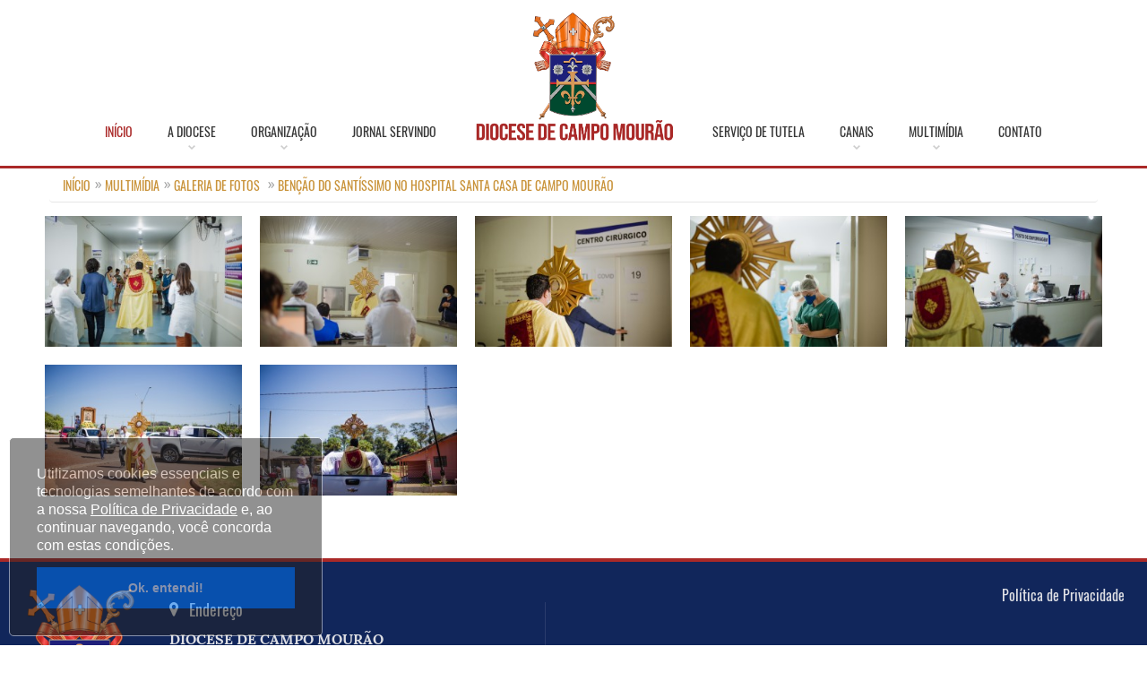

--- FILE ---
content_type: text/html; charset=utf-8
request_url: http://diocesecampomourao.org.br/galeriadefotos/19/bencao-do-santissimo-no-hospital-santa-casa-de-campo-mourao
body_size: 4576
content:
<html lang="pt-br">
<head>
    
<meta name="viewport" content="width=device-width, initial-scale=1">
<meta http-equiv="cache-control" content="public">
<meta name="google-site-verification" content=" " />

<link rel="stylesheet" type="text/css" href="https://diocesecampomourao.org.br/css/custom.css?2026-01-2718:52>">
<link rel="stylesheet" type="text/css" href="https://diocesecampomourao.org.br/css/estilo.css?2026-01-2718:52">
<link rel="stylesheet" type="text/css" href="https://diocesecampomourao.org.br/css/froala_style.min.css?2026-01-2718:52">
<link href="https://diocesecampomourao.org.br/css/font.css?2026-01-2718:52" rel="stylesheet">

<!-- TAGS STATICAS -->
<meta name="keywords" content="Diocese,Campo Mourão,palavra do bispo,horários de missa,notícias da diocese,Diocese de Campo Mourão,santo do dia,liturgia diária,fotos,vídeos,arquivos,atos da cúria,paróquias de campo mourão,igreja,catolica,bispo,paroquia,catedral">
<meta name="language" content="pt-br">
<link rel="shortcut icon" href="https://diocesecampomourao.org.br/favicon.ico" type="image/x-icon">
<meta name="autor" content="Undefined">
<meta name="company" content="Diocese de Campo Mourão">
<meta name="robots" content="index, follow">
<!-- / TAGS STATICAS -->

<!--SOCIAL STATICA -->
<meta property="og:site_name" content="Diocese de Campo Mourão">
<meta property="og:image:width" content="250">
<meta property="og:image:height" content="250">
<!--SOCIAL STATICA -->
    <!--SOCIAL STATICA -->
    <title>Diocese de Campo Mourão</title>
    <!--
      ===============================================
      COOKIES SITE - POLITICA DE PRIVACIDADE
      ===============================================
    -->
    <style>
    .cookieConsentContainer{
        z-index: 999;
        width: 350px;
        min-height: 20px;
        box-sizing: border-box;
        padding: 30px 30px 30px 30px;
        background: #232323;
        overflow: hidden;
        position: fixed;
        bottom: 10px;
        left: 10px;
        display: none;
        border-radius: 5px;
        border: 1px solid white;
    }
    .cookieConsentContainer .cookieTitle a{
        font-family: OpenSans,arial,sans-serif;
        color: #fff;
        font-size: 22px;
        line-height: 20px;
        display: block
    }
    .cookieConsentContainer .cookieDesc p{
        margin: 0;
        padding: 0;
        font-family: OpenSans,arial,sans-serif;
        color: #fff;
        font-size: 16px;
        line-height: 20px;
        display: block;
    }

    .cookieConsentContainer .cookieDesc a{
        font-family:OpenSans,arial,sans-serif;
        color:#fff;
        text-decoration:underline}

    .cookieConsentContainer .cookieButton a{
        display: inline-block;
        font-family: OpenSans,arial,sans-serif;
        color: #fff;
        font-size: 14px;
        font-weight: 700;
        margin-top: 14px;
        background: #007bff;
        box-sizing: border-box;
        padding: 15px 24px;
        text-align: center;
        transition: background .3s;
        width: 100%;
    }
    .cookieConsentContainer .cookieButton a:hover{
        cursor: pointer;
        background: #3e9b67
    }

    @media (max-width:980px){
        .cookieConsentContainer{
            bottom:0!important;
            right:0!important;
            width:100%!important
        }
    }
</style>

<script>
        var purecookieTitle = "",
            purecookieDesc = 'Utilizamos cookies essenciais e tecnologias semelhantes de acordo com a nossa <a href="/privacidade" target="_blank">Política de Privacidade</a>' +
                ' e, ao continuar navegando, você concorda com estas condições.',
            purecookieLink = '',
            purecookieButton = "Ok. entendi!";

        function pureFadeIn(e, o) {
            var i = document.getElementById(e);
            i.style.opacity = 0, i.style.display = o || "block", function e() {
                var o = parseFloat(i.style.opacity);
                (o += .02) > 1 || (i.style.opacity = o, requestAnimationFrame(e))
            }()
        }

        function pureFadeOut(e) {
            var o = document.getElementById(e);
            o.style.opacity = 1, function e() {
                (o.style.opacity -= .02) < 0 ? o.style.display = "none" : requestAnimationFrame(e)
            }()
        }

        function setCookie(e, o, i) {
            var t = "";
            if (i) {
                var n = new Date;
                n.setTime(n.getTime() + 24 * i * 60 * 60 * 1e3), t = "; expires=" + n.toUTCString()
            }
            document.cookie = e + "=" + (o || "") + t + "; path=/"
        }

        function getCookie(e) {
            for (var o = e + "=", i = document.cookie.split(";"), t = 0; t < i.length; t++) {
                for (var n = i[t]; " " == n.charAt(0);) n = n.substring(1, n.length);
                if (0 == n.indexOf(o)) return n.substring(o.length, n.length)
            }
            return null
        }

        function eraseCookie(e) {
            document.cookie = e + "=; Max-Age=-99999999;"
        }

        function cookieConsent() {
            getCookie("purecookieDismiss") || (document.body.innerHTML += '<div class="cookieConsentContainer" id="cookieConsentContainer"><div class="cookieTitle"><a>' + purecookieTitle + '</a></div><div class="cookieDesc"><p>' + purecookieDesc + " " + purecookieLink + '</p></div><div class="cookieButton"><a onClick="purecookieDismiss();">' + purecookieButton + "</a></div></div>", pureFadeIn("cookieConsentContainer"))
        }

        function purecookieDismiss() {
            setCookie("purecookieDismiss", "1", 7), pureFadeOut("cookieConsentContainer")
        }

        window.onload = function () {
            console.log('window Loaded');
            cookieConsent()
        };

        setTimeout(function(){
        cookieConsent();
    }, 3000);
    </script>
</head>
<body>

<header style="margin: 0px; display: contents" >
    <style>
        @media (max-width: 800px) {
            .hide-mobile{
                display: none!important;
            }
            .show-mobile{
                display: block!important;
            }
        }
    </style>

    <nav style="">
        <a href="https://diocesecampomourao.org.br/" class="logo show-mobile" style="display: none">
            <img src="https://diocesecampomourao.org.br/imagens/logofull.png" width="270" style="" alt="Diocese de Campo Mourão - Muitos membros, um só corpo">
        </a>
        <button>Menu</button>
        <script>
            var condNav = 0;
            document.querySelector('nav button').addEventListener('click', function () {
                var nav = document.querySelector('nav');
                if (!condNav) {
                    nav.className = 'on';
                    condNav = 1;
                } else {
                    nav.className = '';
                    condNav = 0;
                }
            });
        </script>
        <ul style="text-align: center">
            <li style="padding-top: 30px">
                <a class="act" href="https://diocesecampomourao.org.br/"> Início </a>
            </li>
            <li>
                <a href="https://diocesecampomourao.org.br/diocese"> A Diocese </a>
                <ul>
                    <li><a href="https://diocesecampomourao.org.br/historia"> História </a></li>
                    <li><a href="https://diocesecampomourao.org.br/curia"> Cúria </a></li>
                    <li><a href="https://diocesecampomourao.org.br/bispos"> Bispos </a></li>
                    <li><a href="https://diocesecampomourao.org.br/padres"> Padres </a></li>
                    <li><a href="https://diocesecampomourao.org.br/diaconos"> Diáconos </a></li>
                    <li><a href="https://diocesecampomourao.org.br/padroeira"> Padroeiro </a></li>
                </ul>
            </li>
            <li>
                <a href="https://diocesecampomourao.org.br/organizacao"> Organização </a>
                <ul>
                    <li><a href="https://diocesecampomourao.org.br/paroquias"> Paróquias </a></li>
                    <li><a href="https://diocesecampomourao.org.br/horariosdemissa2"> Horários de Missa </a></li>
                    <li><a href="https://diocesecampomourao.org.br/governo"> Governo </a></li>
                    <li><a href="https://diocesecampomourao.org.br/seminarios"> Seminários </a></li>
                    <li><a href="https://diocesecampomourao.org.br/pastorais"> Pastorais </a></li>
                    <li><a href="https://diocesecampomourao.org.br/movimentos"> Movimentos </a></li>
                    <li><a href="https://diocesecampomourao.org.br/servico"> Serviços </a></li>
<!--                    <li><a href="--><!--galeriadearquivos/12/calendario-de-atividades"> Calendário de Atividades </a></li>-->
                </ul>
            </li>
            <li>
                <a href="https://diocesecampomourao.org.br/jornalservindo">Jornal Servindo</a>
            </li>

            <li class="hide-mobile" style="margin-top:35px; margin-bottom: -15px; padding-bottom: 0px ">
                <a href="https://diocesecampomourao.org.br/" class="logo">
                    <img src="https://diocesecampomourao.org.br/imagens/logofull.png" width="230" style="margin-top: -25px" alt="Diocese de Campo Mourão - Muitos membros, um só corpo">
                </a>
            </li>
            <li>
                <a href="https://tutela.arquidiocesedemaringa.org.br" target="_blank">Serviço de Tutela</a>
            </li>
            <li>
                <a href="https://diocesecampomourao.org.br/canais"> Canais </a>
                <ul>
                    <li><a href="https://diocesecampomourao.org.br/noticias"> Notícias </a></li>
                    <li><a href="https://diocesecampomourao.org.br/artigos"> Artigos </a></li>
                    <li><a href="https://diocesecampomourao.org.br/palavradobispo"> Palavra do Bispo </a></li>
                    <li><a href="https://diocesecampomourao.org.br/jornalservindo"> Jornal Servindo </a></li>
                    <li><a href="https://diocesecampomourao.org.br/santododia"> Santo do Dia </a></li>
                    <li><a href="https://diocesecampomourao.org.br/liturgiadiaria"> Liturgia Diária </a></li>
                </ul>
            </li>
            <li>
                <a href="https://diocesecampomourao.org.br/multimidia"> Multimídia </a>
                <ul>
                    <li><a href="https://diocesecampomourao.org.br/galeriadefotos"> Galeria de Fotos </a></li>
                    <li><a href="https://diocesecampomourao.org.br/galeriadevideos"> Galeria de Videos </a></li>
                    <li><a href="https://diocesecampomourao.org.br/partituras"> Cifras e Partituras </a></li>
                    <li><a href="https://diocesecampomourao.org.br/galeriadearquivos"> Arquivos Para Download </a></li>
                </ul>
            </li>
            <li>
                <a href="https://diocesecampomourao.org.br/contato"> Contato </a>
            </li>
        </ul>
    </nav>

</header>

<div class="line hm" onload="console.log('ONLOAD') "></div>

<main>
    <div id="comunicacao" class="int galeria-de-fotos" onload="preparePhotos()">


        

                    <ol class="breadcrumb">
                <li><a href="https://diocesecampomourao.org.br/">Início</a></li>
                <li><a>Multimídia</a></li>
                <li> <a href="https://diocesecampomourao.org.br/galeriadefotos">Galeria de Fotos</a> </li>
                <li> <a href="#">Benção do Santíssimo no Hospital Santa Casa de Campo Mourão</a> </li>
            </ol>
            <style>
                .galeria-imagem-content{display: inline-block;vertical-align: top;margin: 10px;text-align: center;}
                .galeria-imagem-content:hover{box-shadow: 0px 0px 5px #555555;}
                .galeria-imagem-content:hover figure img{transform: scale(1.05);}
                .galeria-imagem-content figure{width: 220px;margin-bottom: 0px;}
            </style>

            <div class="row" id="imagens-content" style="position: relative">
                                    <div class="galeria-imagem-content">
                        <a data-fancybox="gallery" href="/imagens/foto/05-04-2020-14-45-47-5america-sao-paulo8pm194bpm262020-04-05t14-45-47-03-00b.jpg">
                            <figure>
                                <img src="/imagens/foto/thumbs/05-04-2020-14-45-47-5america-sao-paulo8pm194bpm262020-04-05t14-45-47-03-00b.jpg" width="100%">
                            </figure>
                        </a>
                    </div>
                                    <div class="galeria-imagem-content">
                        <a data-fancybox="gallery" href="/imagens/foto/05-04-2020-14-50-12-5america-sao-paulo8pm1pm545bb58.jpg">
                            <figure>
                                <img src="/imagens/foto/thumbs/05-04-2020-14-50-12-5america-sao-paulo8pm1pm545bb58.jpg" width="100%">
                            </figure>
                        </a>
                    </div>
                                    <div class="galeria-imagem-content">
                        <a data-fancybox="gallery" href="/imagens/foto/05-04-2020-14-50-39-5america-sao-paulo8pm1pm6f937050.jpg">
                            <figure>
                                <img src="/imagens/foto/thumbs/05-04-2020-14-50-39-5america-sao-paulo8pm1pm6f937050.jpg" width="100%">
                            </figure>
                        </a>
                    </div>
                                    <div class="galeria-imagem-content">
                        <a data-fancybox="gallery" href="/imagens/foto/05-04-2020-14-51-07-5america-sao-paulo8pm1pm8b2f0589.jpg">
                            <figure>
                                <img src="/imagens/foto/thumbs/05-04-2020-14-51-07-5america-sao-paulo8pm1pm8b2f0589.jpg" width="100%">
                            </figure>
                        </a>
                    </div>
                                    <div class="galeria-imagem-content">
                        <a data-fancybox="gallery" href="/imagens/foto/05-04-2020-14-51-25-5america-sao-paulo8pm1pm90521050f.jpg">
                            <figure>
                                <img src="/imagens/foto/thumbs/05-04-2020-14-51-25-5america-sao-paulo8pm1pm90521050f.jpg" width="100%">
                            </figure>
                        </a>
                    </div>
                                    <div class="galeria-imagem-content">
                        <a data-fancybox="gallery" href="/imagens/foto/05-04-2020-14-51-43-5america-sao-paulo8pm1pmpmfamerica-sao-paulo6335.jpg">
                            <figure>
                                <img src="/imagens/foto/thumbs/05-04-2020-14-51-43-5america-sao-paulo8pm1pmpmfamerica-sao-paulo6335.jpg" width="100%">
                            </figure>
                        </a>
                    </div>
                                    <div class="galeria-imagem-content">
                        <a data-fancybox="gallery" href="/imagens/foto/05-04-2020-14-51-59-5america-sao-paulo8pm1pmbf2020-04-05t14-51-59-03-002020-04-05t14-51-59-03-00america-sao-paulob6.jpg">
                            <figure>
                                <img src="/imagens/foto/thumbs/05-04-2020-14-51-59-5america-sao-paulo8pm1pmbf2020-04-05t14-51-59-03-002020-04-05t14-51-59-03-00america-sao-paulob6.jpg" width="100%">
                            </figure>
                        </a>
                    </div>
                            </div>

        
    </div>

</main>



<footer style="padding: 25px;">
    <div class="contt">
        <div class="left">
            <a href="https://diocesecampomourao.org.br/" class="logo">
                <img src="https://diocesecampomourao.org.br/fotos/logo.png" height="165" alt="Diocese de Campo Mourão">
            </a>
            <div class="info">
                <h3> Endereço </h3>
                <p> <strong>DIOCESE DE CAMPO MOURÃO</strong><br>
                    Rua Harrison José Borges, 811 - Centro<br/>
                    87.300-380 Campo Mourão – Pr<br/>
                    (44) 3525-1824
                </p>
            </div>
            <div class="cb"></div>
        </div>

        <div class="right">
            <ul class="radios">
            <li>
                <a target="_blank" href="../privacidade.php">Política de Privacidade</a>
            </li>
            </ul>
            <ul class="redes">
                <li>
                    <a target="_blank" href="https://www.facebook.com/diocesecampomourao">
                        <figure><img style="width: 23px" src="https://diocesecampomourao.org.br/img/facebook-foot.png"></figure>
                    </a>
                </li>
                <li>
                    <a target="_blank" href="https://www.youtube.com/user/diocesecm">
                        <figure><img style="width: 23px" src="https://diocesecampomourao.org.br/img/youtube-foot.png"></figure>
                    </a>
                </li>
                <li>
                    <a target="_blank" href="https://api.whatsapp.com/send?1=ptBR&phone=5544998033137">
                        <figure><img style="width: 23px" src="https://diocesecampomourao.org.br/img/whatsapp-foot.png"></figure>
                    </a>
                </li>
            </ul>
        </div>

<!--        <div class="cb lineft"></div>-->

<!--        <a href="http://curiaonlinedobrasil.com.br/" class="left" style="color: white;" target="_blank">-->
<!--            Desenvolvido por Cúria Online do Brasil-->
<!--        </a>-->

        <div class="cb"></div>
    </div>
</footer>
<script>

</script>


<link rel="stylesheet" href="//cdn.datatables.net/1.10.19/css/jquery.dataTables.min.css">

<script src="https://diocesecampomourao.org.br/js/jquery.js"></script>
<script defer="" src="https://diocesecampomourao.org.br/js/fancybox.js"></script>
<script src="https://diocesecampomourao.org.br/js/bxslider.js"></script>
<!---->
<script defer="" src="https://diocesecampomourao.org.br/js/webfont.js"></script>
<script defer="" src="https://diocesecampomourao.org.br/js/custom.js"></script>

<script src="//cdn.datatables.net/1.10.16/js/jquery.dataTables.min.js"></script>

<script>

    $(document).ready(function () {
        $('table.catequistas').DataTable({
            "language": {"url": "//cdn.datatables.net/plug-ins/1.10.17/i18n/Portuguese-Brasil.json"},
            "ordering": false,
            "paging": false,
            "searching": false
        });
    });
</script>

<!-- GOOGLE ReCaptcha -->

<!-- Global site tag (gtag.js) - Google Analytics -->
<script async src="https://www.googletagmanager.com/gtag/js?id=UA-159182940-1"></script>
<script>
    window.dataLayer = window.dataLayer || [];
    function gtag(){dataLayer.push(arguments);}
    gtag('js', new Date());

    gtag('config', 'UA-159182940-1');
</script>




<script src="http://arquidiocesedemaringa.org.br/js/Masonry/Masonry.min.js" type="text/javascript"></script>
<script src="http://arquidiocesedemaringa.org.br/js/Lightbox/jquery.lightbox.min.js" type="text/javascript"></script>

<script>
    setTimeout(function(){
        $('#imagens-content').masonry({itemSelector: '.galeria-imagem-content'});
        $('.galeria-imagem-content a').lightbox();
    },1000)

</script>

--- FILE ---
content_type: application/javascript
request_url: https://diocesecampomourao.org.br/js/jquery.js
body_size: 34961
content:
/*! jQuery v3.1.1 | (c) jQuery Foundation | jquery.org/license */
!function (a, b) {
    "use strict";
    "object" == typeof module && "object" == typeof module.exports ? module.exports = a.document ? b(a, !0) : function (a) {
        if (!a.document) throw new Error("jQuery requires a window with a document");
        return b(a)
    } : b(a)
}("undefined" != typeof window ? window : this, function (a, b) {
    "use strict";
    var c = [], d = a.document, e = Object.getPrototypeOf, f = c.slice, g = c.concat, h = c.push, i = c.indexOf, j = {},
        k = j.toString, l = j.hasOwnProperty, m = l.toString, n = m.call(Object), o = {};

    function p(a, b) {
        b = b || d;
        var c = b.createElement("script");
        c.text = a, b.head.appendChild(c).parentNode.removeChild(c)
    }

    var q = "3.1.1", r = function (a, b) {
        return new r.fn.init(a, b)
    }, s = /^[\s\uFEFF\xA0]+|[\s\uFEFF\xA0]+$/g, t = /^-ms-/, u = /-([a-z])/g, v = function (a, b) {
        return b.toUpperCase()
    };
    r.fn = r.prototype = {
        jquery: q, constructor: r, length: 0, toArray: function () {
            return f.call(this)
        }, get: function (a) {
            return null == a ? f.call(this) : a < 0 ? this[a + this.length] : this[a]
        }, pushStack: function (a) {
            var b = r.merge(this.constructor(), a);
            return b.prevObject = this, b
        }, each: function (a) {
            return r.each(this, a)
        }, map: function (a) {
            return this.pushStack(r.map(this, function (b, c) {
                return a.call(b, c, b)
            }))
        }, slice: function () {
            return this.pushStack(f.apply(this, arguments))
        }, first: function () {
            return this.eq(0)
        }, last: function () {
            return this.eq(-1)
        }, eq: function (a) {
            var b = this.length, c = +a + (a < 0 ? b : 0);
            return this.pushStack(c >= 0 && c < b ? [this[c]] : [])
        }, end: function () {
            return this.prevObject || this.constructor()
        }, push: h, sort: c.sort, splice: c.splice
    }, r.extend = r.fn.extend = function () {
        var a, b, c, d, e, f, g = arguments[0] || {}, h = 1, i = arguments.length, j = !1;
        for ("boolean" == typeof g && (j = g, g = arguments[h] || {}, h++), "object" == typeof g || r.isFunction(g) || (g = {}), h === i && (g = this, h--); h < i; h++) if (null != (a = arguments[h])) for (b in a) c = g[b], d = a[b], g !== d && (j && d && (r.isPlainObject(d) || (e = r.isArray(d))) ? (e ? (e = !1, f = c && r.isArray(c) ? c : []) : f = c && r.isPlainObject(c) ? c : {}, g[b] = r.extend(j, f, d)) : void 0 !== d && (g[b] = d));
        return g
    }, r.extend({
        expando: "jQuery" + (q + Math.random()).replace(/\D/g, ""), isReady: !0, error: function (a) {
            throw new Error(a)
        }, noop: function () {
        }, isFunction: function (a) {
            return "function" === r.type(a)
        }, isArray: Array.isArray, isWindow: function (a) {
            return null != a && a === a.window
        }, isNumeric: function (a) {
            var b = r.type(a);
            return ("number" === b || "string" === b) && !isNaN(a - parseFloat(a))
        }, isPlainObject: function (a) {
            var b, c;
            return !(!a || "[object Object]" !== k.call(a)) && (!(b = e(a)) || (c = l.call(b, "constructor") && b.constructor, "function" == typeof c && m.call(c) === n))
        }, isEmptyObject: function (a) {
            var b;
            for (b in a) return !1;
            return !0
        }, type: function (a) {
            return null == a ? a + "" : "object" == typeof a || "function" == typeof a ? j[k.call(a)] || "object" : typeof a
        }, globalEval: function (a) {
            p(a)
        }, camelCase: function (a) {
            return a.replace(t, "ms-").replace(u, v)
        }, nodeName: function (a, b) {
            return a.nodeName && a.nodeName.toLowerCase() === b.toLowerCase()
        }, each: function (a, b) {
            var c, d = 0;
            if (w(a)) {
                for (c = a.length; d < c; d++) if (b.call(a[d], d, a[d]) === !1) break
            } else for (d in a) if (b.call(a[d], d, a[d]) === !1) break;
            return a
        }, trim: function (a) {
            return null == a ? "" : (a + "").replace(s, "")
        }, makeArray: function (a, b) {
            var c = b || [];
            return null != a && (w(Object(a)) ? r.merge(c, "string" == typeof a ? [a] : a) : h.call(c, a)), c
        }, inArray: function (a, b, c) {
            return null == b ? -1 : i.call(b, a, c)
        }, merge: function (a, b) {
            for (var c = +b.length, d = 0, e = a.length; d < c; d++) a[e++] = b[d];
            return a.length = e, a
        }, grep: function (a, b, c) {
            for (var d, e = [], f = 0, g = a.length, h = !c; f < g; f++) d = !b(a[f], f), d !== h && e.push(a[f]);
            return e
        }, map: function (a, b, c) {
            var d, e, f = 0, h = [];
            if (w(a)) for (d = a.length; f < d; f++) e = b(a[f], f, c), null != e && h.push(e); else for (f in a) e = b(a[f], f, c), null != e && h.push(e);
            return g.apply([], h)
        }, guid: 1, proxy: function (a, b) {
            var c, d, e;
            if ("string" == typeof b && (c = a[b], b = a, a = c), r.isFunction(a)) return d = f.call(arguments, 2), e = function () {
                return a.apply(b || this, d.concat(f.call(arguments)))
            }, e.guid = a.guid = a.guid || r.guid++, e
        }, now: Date.now, support: o
    }), "function" == typeof Symbol && (r.fn[Symbol.iterator] = c[Symbol.iterator]), r.each("Boolean Number String Function Array Date RegExp Object Error Symbol".split(" "), function (a, b) {
        j["[object " + b + "]"] = b.toLowerCase()
    });

    function w(a) {
        var b = !!a && "length" in a && a.length, c = r.type(a);
        return "function" !== c && !r.isWindow(a) && ("array" === c || 0 === b || "number" == typeof b && b > 0 && b - 1 in a)
    }

    var x = function (a) {
        var b, c, d, e, f, g, h, i, j, k, l, m, n, o, p, q, r, s, t, u = "sizzle" + 1 * new Date, v = a.document, w = 0,
            x = 0, y = ha(), z = ha(), A = ha(), B = function (a, b) {
                return a === b && (l = !0), 0
            }, C = {}.hasOwnProperty, D = [], E = D.pop, F = D.push, G = D.push, H = D.slice, I = function (a, b) {
                for (var c = 0, d = a.length; c < d; c++) if (a[c] === b) return c;
                return -1
            },
            J = "checked|selected|async|autofocus|autoplay|controls|defer|disabled|hidden|ismap|loop|multiple|open|readonly|required|scoped",
            K = "[\\x20\\t\\r\\n\\f]", L = "(?:\\\\.|[\\w-]|[^\0-\\xa0])+",
            M = "\\[" + K + "*(" + L + ")(?:" + K + "*([*^$|!~]?=)" + K + "*(?:'((?:\\\\.|[^\\\\'])*)'|\"((?:\\\\.|[^\\\\\"])*)\"|(" + L + "))|)" + K + "*\\]",
            N = ":(" + L + ")(?:\\((('((?:\\\\.|[^\\\\'])*)'|\"((?:\\\\.|[^\\\\\"])*)\")|((?:\\\\.|[^\\\\()[\\]]|" + M + ")*)|.*)\\)|)",
            O = new RegExp(K + "+", "g"), P = new RegExp("^" + K + "+|((?:^|[^\\\\])(?:\\\\.)*)" + K + "+$", "g"),
            Q = new RegExp("^" + K + "*," + K + "*"), R = new RegExp("^" + K + "*([>+~]|" + K + ")" + K + "*"),
            S = new RegExp("=" + K + "*([^\\]'\"]*?)" + K + "*\\]", "g"), T = new RegExp(N),
            U = new RegExp("^" + L + "$"), V = {
                ID: new RegExp("^#(" + L + ")"),
                CLASS: new RegExp("^\\.(" + L + ")"),
                TAG: new RegExp("^(" + L + "|[*])"),
                ATTR: new RegExp("^" + M),
                PSEUDO: new RegExp("^" + N),
                CHILD: new RegExp("^:(only|first|last|nth|nth-last)-(child|of-type)(?:\\(" + K + "*(even|odd|(([+-]|)(\\d*)n|)" + K + "*(?:([+-]|)" + K + "*(\\d+)|))" + K + "*\\)|)", "i"),
                bool: new RegExp("^(?:" + J + ")$", "i"),
                needsContext: new RegExp("^" + K + "*[>+~]|:(even|odd|eq|gt|lt|nth|first|last)(?:\\(" + K + "*((?:-\\d)?\\d*)" + K + "*\\)|)(?=[^-]|$)", "i")
            }, W = /^(?:input|select|textarea|button)$/i, X = /^h\d$/i, Y = /^[^{]+\{\s*\[native \w/,
            Z = /^(?:#([\w-]+)|(\w+)|\.([\w-]+))$/, $ = /[+~]/,
            _ = new RegExp("\\\\([\\da-f]{1,6}" + K + "?|(" + K + ")|.)", "ig"), aa = function (a, b, c) {
                var d = "0x" + b - 65536;
                return d !== d || c ? b : d < 0 ? String.fromCharCode(d + 65536) : String.fromCharCode(d >> 10 | 55296, 1023 & d | 56320)
            }, ba = /([\0-\x1f\x7f]|^-?\d)|^-$|[^\0-\x1f\x7f-\uFFFF\w-]/g, ca = function (a, b) {
                return b ? "\0" === a ? "\ufffd" : a.slice(0, -1) + "\\" + a.charCodeAt(a.length - 1).toString(16) + " " : "\\" + a
            }, da = function () {
                m()
            }, ea = ta(function (a) {
                return a.disabled === !0 && ("form" in a || "label" in a)
            }, {dir: "parentNode", next: "legend"});
        try {
            G.apply(D = H.call(v.childNodes), v.childNodes), D[v.childNodes.length].nodeType
        } catch (fa) {
            G = {
                apply: D.length ? function (a, b) {
                    F.apply(a, H.call(b))
                } : function (a, b) {
                    var c = a.length, d = 0;
                    while (a[c++] = b[d++]) ;
                    a.length = c - 1
                }
            }
        }

        function ga(a, b, d, e) {
            var f, h, j, k, l, o, r, s = b && b.ownerDocument, w = b ? b.nodeType : 9;
            if (d = d || [], "string" != typeof a || !a || 1 !== w && 9 !== w && 11 !== w) return d;
            if (!e && ((b ? b.ownerDocument || b : v) !== n && m(b), b = b || n, p)) {
                if (11 !== w && (l = Z.exec(a))) if (f = l[1]) {
                    if (9 === w) {
                        if (!(j = b.getElementById(f))) return d;
                        if (j.id === f) return d.push(j), d
                    } else if (s && (j = s.getElementById(f)) && t(b, j) && j.id === f) return d.push(j), d
                } else {
                    if (l[2]) return G.apply(d, b.getElementsByTagName(a)), d;
                    if ((f = l[3]) && c.getElementsByClassName && b.getElementsByClassName) return G.apply(d, b.getElementsByClassName(f)), d
                }
                if (c.qsa && !A[a + " "] && (!q || !q.test(a))) {
                    if (1 !== w) s = b, r = a; else if ("object" !== b.nodeName.toLowerCase()) {
                        (k = b.getAttribute("id")) ? k = k.replace(ba, ca) : b.setAttribute("id", k = u), o = g(a), h = o.length;
                        while (h--) o[h] = "#" + k + " " + sa(o[h]);
                        r = o.join(","), s = $.test(a) && qa(b.parentNode) || b
                    }
                    if (r) try {
                        return G.apply(d, s.querySelectorAll(r)), d
                    } catch (x) {
                    } finally {
                        k === u && b.removeAttribute("id")
                    }
                }
            }
            return i(a.replace(P, "$1"), b, d, e)
        }

        function ha() {
            var a = [];

            function b(c, e) {
                return a.push(c + " ") > d.cacheLength && delete b[a.shift()], b[c + " "] = e
            }

            return b
        }

        function ia(a) {
            return a[u] = !0, a
        }

        function ja(a) {
            var b = n.createElement("fieldset");
            try {
                return !!a(b)
            } catch (c) {
                return !1
            } finally {
                b.parentNode && b.parentNode.removeChild(b), b = null
            }
        }

        function ka(a, b) {
            var c = a.split("|"), e = c.length;
            while (e--) d.attrHandle[c[e]] = b
        }

        function la(a, b) {
            var c = b && a, d = c && 1 === a.nodeType && 1 === b.nodeType && a.sourceIndex - b.sourceIndex;
            if (d) return d;
            if (c) while (c = c.nextSibling) if (c === b) return -1;
            return a ? 1 : -1
        }

        function ma(a) {
            return function (b) {
                var c = b.nodeName.toLowerCase();
                return "input" === c && b.type === a
            }
        }

        function na(a) {
            return function (b) {
                var c = b.nodeName.toLowerCase();
                return ("input" === c || "button" === c) && b.type === a
            }
        }

        function oa(a) {
            return function (b) {
                return "form" in b ? b.parentNode && b.disabled === !1 ? "label" in b ? "label" in b.parentNode ? b.parentNode.disabled === a : b.disabled === a : b.isDisabled === a || b.isDisabled !== !a && ea(b) === a : b.disabled === a : "label" in b && b.disabled === a
            }
        }

        function pa(a) {
            return ia(function (b) {
                return b = +b, ia(function (c, d) {
                    var e, f = a([], c.length, b), g = f.length;
                    while (g--) c[e = f[g]] && (c[e] = !(d[e] = c[e]))
                })
            })
        }

        function qa(a) {
            return a && "undefined" != typeof a.getElementsByTagName && a
        }

        c = ga.support = {}, f = ga.isXML = function (a) {
            var b = a && (a.ownerDocument || a).documentElement;
            return !!b && "HTML" !== b.nodeName
        }, m = ga.setDocument = function (a) {
            var b, e, g = a ? a.ownerDocument || a : v;
            return g !== n && 9 === g.nodeType && g.documentElement ? (n = g, o = n.documentElement, p = !f(n), v !== n && (e = n.defaultView) && e.top !== e && (e.addEventListener ? e.addEventListener("unload", da, !1) : e.attachEvent && e.attachEvent("onunload", da)), c.attributes = ja(function (a) {
                return a.className = "i", !a.getAttribute("className")
            }), c.getElementsByTagName = ja(function (a) {
                return a.appendChild(n.createComment("")), !a.getElementsByTagName("*").length
            }), c.getElementsByClassName = Y.test(n.getElementsByClassName), c.getById = ja(function (a) {
                return o.appendChild(a).id = u, !n.getElementsByName || !n.getElementsByName(u).length
            }), c.getById ? (d.filter.ID = function (a) {
                var b = a.replace(_, aa);
                return function (a) {
                    return a.getAttribute("id") === b
                }
            }, d.find.ID = function (a, b) {
                if ("undefined" != typeof b.getElementById && p) {
                    var c = b.getElementById(a);
                    return c ? [c] : []
                }
            }) : (d.filter.ID = function (a) {
                var b = a.replace(_, aa);
                return function (a) {
                    var c = "undefined" != typeof a.getAttributeNode && a.getAttributeNode("id");
                    return c && c.value === b
                }
            }, d.find.ID = function (a, b) {
                if ("undefined" != typeof b.getElementById && p) {
                    var c, d, e, f = b.getElementById(a);
                    if (f) {
                        if (c = f.getAttributeNode("id"), c && c.value === a) return [f];
                        e = b.getElementsByName(a), d = 0;
                        while (f = e[d++]) if (c = f.getAttributeNode("id"), c && c.value === a) return [f]
                    }
                    return []
                }
            }), d.find.TAG = c.getElementsByTagName ? function (a, b) {
                return "undefined" != typeof b.getElementsByTagName ? b.getElementsByTagName(a) : c.qsa ? b.querySelectorAll(a) : void 0
            } : function (a, b) {
                var c, d = [], e = 0, f = b.getElementsByTagName(a);
                if ("*" === a) {
                    while (c = f[e++]) 1 === c.nodeType && d.push(c);
                    return d
                }
                return f
            }, d.find.CLASS = c.getElementsByClassName && function (a, b) {
                if ("undefined" != typeof b.getElementsByClassName && p) return b.getElementsByClassName(a)
            }, r = [], q = [], (c.qsa = Y.test(n.querySelectorAll)) && (ja(function (a) {
                o.appendChild(a).innerHTML = "<a id='" + u + "'></a><select id='" + u + "-\r\\' msallowcapture=''><option selected=''></option></select>", a.querySelectorAll("[msallowcapture^='']").length && q.push("[*^$]=" + K + "*(?:''|\"\")"), a.querySelectorAll("[selected]").length || q.push("\\[" + K + "*(?:value|" + J + ")"), a.querySelectorAll("[id~=" + u + "-]").length || q.push("~="), a.querySelectorAll(":checked").length || q.push(":checked"), a.querySelectorAll("a#" + u + "+*").length || q.push(".#.+[+~]")
            }), ja(function (a) {
                a.innerHTML = "<a href='' disabled='disabled'></a><select disabled='disabled'><option/></select>";
                var b = n.createElement("input");
                b.setAttribute("type", "hidden"), a.appendChild(b).setAttribute("name", "D"), a.querySelectorAll("[name=d]").length && q.push("name" + K + "*[*^$|!~]?="), 2 !== a.querySelectorAll(":enabled").length && q.push(":enabled", ":disabled"), o.appendChild(a).disabled = !0, 2 !== a.querySelectorAll(":disabled").length && q.push(":enabled", ":disabled"), a.querySelectorAll("*,:x"), q.push(",.*:")
            })), (c.matchesSelector = Y.test(s = o.matches || o.webkitMatchesSelector || o.mozMatchesSelector || o.oMatchesSelector || o.msMatchesSelector)) && ja(function (a) {
                c.disconnectedMatch = s.call(a, "*"), s.call(a, "[s!='']:x"), r.push("!=", N)
            }), q = q.length && new RegExp(q.join("|")), r = r.length && new RegExp(r.join("|")), b = Y.test(o.compareDocumentPosition), t = b || Y.test(o.contains) ? function (a, b) {
                var c = 9 === a.nodeType ? a.documentElement : a, d = b && b.parentNode;
                return a === d || !(!d || 1 !== d.nodeType || !(c.contains ? c.contains(d) : a.compareDocumentPosition && 16 & a.compareDocumentPosition(d)))
            } : function (a, b) {
                if (b) while (b = b.parentNode) if (b === a) return !0;
                return !1
            }, B = b ? function (a, b) {
                if (a === b) return l = !0, 0;
                var d = !a.compareDocumentPosition - !b.compareDocumentPosition;
                return d ? d : (d = (a.ownerDocument || a) === (b.ownerDocument || b) ? a.compareDocumentPosition(b) : 1, 1 & d || !c.sortDetached && b.compareDocumentPosition(a) === d ? a === n || a.ownerDocument === v && t(v, a) ? -1 : b === n || b.ownerDocument === v && t(v, b) ? 1 : k ? I(k, a) - I(k, b) : 0 : 4 & d ? -1 : 1)
            } : function (a, b) {
                if (a === b) return l = !0, 0;
                var c, d = 0, e = a.parentNode, f = b.parentNode, g = [a], h = [b];
                if (!e || !f) return a === n ? -1 : b === n ? 1 : e ? -1 : f ? 1 : k ? I(k, a) - I(k, b) : 0;
                if (e === f) return la(a, b);
                c = a;
                while (c = c.parentNode) g.unshift(c);
                c = b;
                while (c = c.parentNode) h.unshift(c);
                while (g[d] === h[d]) d++;
                return d ? la(g[d], h[d]) : g[d] === v ? -1 : h[d] === v ? 1 : 0
            }, n) : n
        }, ga.matches = function (a, b) {
            return ga(a, null, null, b)
        }, ga.matchesSelector = function (a, b) {
            if ((a.ownerDocument || a) !== n && m(a), b = b.replace(S, "='$1']"), c.matchesSelector && p && !A[b + " "] && (!r || !r.test(b)) && (!q || !q.test(b))) try {
                var d = s.call(a, b);
                if (d || c.disconnectedMatch || a.document && 11 !== a.document.nodeType) return d
            } catch (e) {
            }
            return ga(b, n, null, [a]).length > 0
        }, ga.contains = function (a, b) {
            return (a.ownerDocument || a) !== n && m(a), t(a, b)
        }, ga.attr = function (a, b) {
            (a.ownerDocument || a) !== n && m(a);
            var e = d.attrHandle[b.toLowerCase()],
                f = e && C.call(d.attrHandle, b.toLowerCase()) ? e(a, b, !p) : void 0;
            return void 0 !== f ? f : c.attributes || !p ? a.getAttribute(b) : (f = a.getAttributeNode(b)) && f.specified ? f.value : null
        }, ga.escape = function (a) {
            return (a + "").replace(ba, ca)
        }, ga.error = function (a) {
            throw new Error("Syntax error, unrecognized expression: " + a)
        }, ga.uniqueSort = function (a) {
            var b, d = [], e = 0, f = 0;
            if (l = !c.detectDuplicates, k = !c.sortStable && a.slice(0), a.sort(B), l) {
                while (b = a[f++]) b === a[f] && (e = d.push(f));
                while (e--) a.splice(d[e], 1)
            }
            return k = null, a
        }, e = ga.getText = function (a) {
            var b, c = "", d = 0, f = a.nodeType;
            if (f) {
                if (1 === f || 9 === f || 11 === f) {
                    if ("string" == typeof a.textContent) return a.textContent;
                    for (a = a.firstChild; a; a = a.nextSibling) c += e(a)
                } else if (3 === f || 4 === f) return a.nodeValue
            } else while (b = a[d++]) c += e(b);
            return c
        }, d = ga.selectors = {
            cacheLength: 50,
            createPseudo: ia,
            match: V,
            attrHandle: {},
            find: {},
            relative: {
                ">": {dir: "parentNode", first: !0},
                " ": {dir: "parentNode"},
                "+": {dir: "previousSibling", first: !0},
                "~": {dir: "previousSibling"}
            },
            preFilter: {
                ATTR: function (a) {
                    return a[1] = a[1].replace(_, aa), a[3] = (a[3] || a[4] || a[5] || "").replace(_, aa), "~=" === a[2] && (a[3] = " " + a[3] + " "), a.slice(0, 4)
                }, CHILD: function (a) {
                    return a[1] = a[1].toLowerCase(), "nth" === a[1].slice(0, 3) ? (a[3] || ga.error(a[0]), a[4] = +(a[4] ? a[5] + (a[6] || 1) : 2 * ("even" === a[3] || "odd" === a[3])), a[5] = +(a[7] + a[8] || "odd" === a[3])) : a[3] && ga.error(a[0]), a
                }, PSEUDO: function (a) {
                    var b, c = !a[6] && a[2];
                    return V.CHILD.test(a[0]) ? null : (a[3] ? a[2] = a[4] || a[5] || "" : c && T.test(c) && (b = g(c, !0)) && (b = c.indexOf(")", c.length - b) - c.length) && (a[0] = a[0].slice(0, b), a[2] = c.slice(0, b)), a.slice(0, 3))
                }
            },
            filter: {
                TAG: function (a) {
                    var b = a.replace(_, aa).toLowerCase();
                    return "*" === a ? function () {
                        return !0
                    } : function (a) {
                        return a.nodeName && a.nodeName.toLowerCase() === b
                    }
                }, CLASS: function (a) {
                    var b = y[a + " "];
                    return b || (b = new RegExp("(^|" + K + ")" + a + "(" + K + "|$)")) && y(a, function (a) {
                        return b.test("string" == typeof a.className && a.className || "undefined" != typeof a.getAttribute && a.getAttribute("class") || "")
                    })
                }, ATTR: function (a, b, c) {
                    return function (d) {
                        var e = ga.attr(d, a);
                        return null == e ? "!=" === b : !b || (e += "", "=" === b ? e === c : "!=" === b ? e !== c : "^=" === b ? c && 0 === e.indexOf(c) : "*=" === b ? c && e.indexOf(c) > -1 : "$=" === b ? c && e.slice(-c.length) === c : "~=" === b ? (" " + e.replace(O, " ") + " ").indexOf(c) > -1 : "|=" === b && (e === c || e.slice(0, c.length + 1) === c + "-"))
                    }
                }, CHILD: function (a, b, c, d, e) {
                    var f = "nth" !== a.slice(0, 3), g = "last" !== a.slice(-4), h = "of-type" === b;
                    return 1 === d && 0 === e ? function (a) {
                        return !!a.parentNode
                    } : function (b, c, i) {
                        var j, k, l, m, n, o, p = f !== g ? "nextSibling" : "previousSibling", q = b.parentNode,
                            r = h && b.nodeName.toLowerCase(), s = !i && !h, t = !1;
                        if (q) {
                            if (f) {
                                while (p) {
                                    m = b;
                                    while (m = m[p]) if (h ? m.nodeName.toLowerCase() === r : 1 === m.nodeType) return !1;
                                    o = p = "only" === a && !o && "nextSibling"
                                }
                                return !0
                            }
                            if (o = [g ? q.firstChild : q.lastChild], g && s) {
                                m = q, l = m[u] || (m[u] = {}), k = l[m.uniqueID] || (l[m.uniqueID] = {}), j = k[a] || [], n = j[0] === w && j[1], t = n && j[2], m = n && q.childNodes[n];
                                while (m = ++n && m && m[p] || (t = n = 0) || o.pop()) if (1 === m.nodeType && ++t && m === b) {
                                    k[a] = [w, n, t];
                                    break
                                }
                            } else if (s && (m = b, l = m[u] || (m[u] = {}), k = l[m.uniqueID] || (l[m.uniqueID] = {}), j = k[a] || [], n = j[0] === w && j[1], t = n), t === !1) while (m = ++n && m && m[p] || (t = n = 0) || o.pop()) if ((h ? m.nodeName.toLowerCase() === r : 1 === m.nodeType) && ++t && (s && (l = m[u] || (m[u] = {}), k = l[m.uniqueID] || (l[m.uniqueID] = {}), k[a] = [w, t]), m === b)) break;
                            return t -= e, t === d || t % d === 0 && t / d >= 0
                        }
                    }
                }, PSEUDO: function (a, b) {
                    var c, e = d.pseudos[a] || d.setFilters[a.toLowerCase()] || ga.error("unsupported pseudo: " + a);
                    return e[u] ? e(b) : e.length > 1 ? (c = [a, a, "", b], d.setFilters.hasOwnProperty(a.toLowerCase()) ? ia(function (a, c) {
                        var d, f = e(a, b), g = f.length;
                        while (g--) d = I(a, f[g]), a[d] = !(c[d] = f[g])
                    }) : function (a) {
                        return e(a, 0, c)
                    }) : e
                }
            },
            pseudos: {
                not: ia(function (a) {
                    var b = [], c = [], d = h(a.replace(P, "$1"));
                    return d[u] ? ia(function (a, b, c, e) {
                        var f, g = d(a, null, e, []), h = a.length;
                        while (h--) (f = g[h]) && (a[h] = !(b[h] = f))
                    }) : function (a, e, f) {
                        return b[0] = a, d(b, null, f, c), b[0] = null, !c.pop()
                    }
                }), has: ia(function (a) {
                    return function (b) {
                        return ga(a, b).length > 0
                    }
                }), contains: ia(function (a) {
                    return a = a.replace(_, aa), function (b) {
                        return (b.textContent || b.innerText || e(b)).indexOf(a) > -1
                    }
                }), lang: ia(function (a) {
                    return U.test(a || "") || ga.error("unsupported lang: " + a), a = a.replace(_, aa).toLowerCase(), function (b) {
                        var c;
                        do if (c = p ? b.lang : b.getAttribute("xml:lang") || b.getAttribute("lang")) return c = c.toLowerCase(), c === a || 0 === c.indexOf(a + "-"); while ((b = b.parentNode) && 1 === b.nodeType);
                        return !1
                    }
                }), target: function (b) {
                    var c = a.location && a.location.hash;
                    return c && c.slice(1) === b.id
                }, root: function (a) {
                    return a === o
                }, focus: function (a) {
                    return a === n.activeElement && (!n.hasFocus || n.hasFocus()) && !!(a.type || a.href || ~a.tabIndex)
                }, enabled: oa(!1), disabled: oa(!0), checked: function (a) {
                    var b = a.nodeName.toLowerCase();
                    return "input" === b && !!a.checked || "option" === b && !!a.selected
                }, selected: function (a) {
                    return a.parentNode && a.parentNode.selectedIndex, a.selected === !0
                }, empty: function (a) {
                    for (a = a.firstChild; a; a = a.nextSibling) if (a.nodeType < 6) return !1;
                    return !0
                }, parent: function (a) {
                    return !d.pseudos.empty(a)
                }, header: function (a) {
                    return X.test(a.nodeName)
                }, input: function (a) {
                    return W.test(a.nodeName)
                }, button: function (a) {
                    var b = a.nodeName.toLowerCase();
                    return "input" === b && "button" === a.type || "button" === b
                }, text: function (a) {
                    var b;
                    return "input" === a.nodeName.toLowerCase() && "text" === a.type && (null == (b = a.getAttribute("type")) || "text" === b.toLowerCase())
                }, first: pa(function () {
                    return [0]
                }), last: pa(function (a, b) {
                    return [b - 1]
                }), eq: pa(function (a, b, c) {
                    return [c < 0 ? c + b : c]
                }), even: pa(function (a, b) {
                    for (var c = 0; c < b; c += 2) a.push(c);
                    return a
                }), odd: pa(function (a, b) {
                    for (var c = 1; c < b; c += 2) a.push(c);
                    return a
                }), lt: pa(function (a, b, c) {
                    for (var d = c < 0 ? c + b : c; --d >= 0;) a.push(d);
                    return a
                }), gt: pa(function (a, b, c) {
                    for (var d = c < 0 ? c + b : c; ++d < b;) a.push(d);
                    return a
                })
            }
        }, d.pseudos.nth = d.pseudos.eq;
        for (b in{radio: !0, checkbox: !0, file: !0, password: !0, image: !0}) d.pseudos[b] = ma(b);
        for (b in{submit: !0, reset: !0}) d.pseudos[b] = na(b);

        function ra() {
        }

        ra.prototype = d.filters = d.pseudos, d.setFilters = new ra, g = ga.tokenize = function (a, b) {
            var c, e, f, g, h, i, j, k = z[a + " "];
            if (k) return b ? 0 : k.slice(0);
            h = a, i = [], j = d.preFilter;
            while (h) {
                c && !(e = Q.exec(h)) || (e && (h = h.slice(e[0].length) || h), i.push(f = [])), c = !1, (e = R.exec(h)) && (c = e.shift(), f.push({
                    value: c,
                    type: e[0].replace(P, " ")
                }), h = h.slice(c.length));
                for (g in d.filter) !(e = V[g].exec(h)) || j[g] && !(e = j[g](e)) || (c = e.shift(), f.push({
                    value: c,
                    type: g,
                    matches: e
                }), h = h.slice(c.length));
                if (!c) break
            }
            return b ? h.length : h ? ga.error(a) : z(a, i).slice(0)
        };

        function sa(a) {
            for (var b = 0, c = a.length, d = ""; b < c; b++) d += a[b].value;
            return d
        }

        function ta(a, b, c) {
            var d = b.dir, e = b.next, f = e || d, g = c && "parentNode" === f, h = x++;
            return b.first ? function (b, c, e) {
                while (b = b[d]) if (1 === b.nodeType || g) return a(b, c, e);
                return !1
            } : function (b, c, i) {
                var j, k, l, m = [w, h];
                if (i) {
                    while (b = b[d]) if ((1 === b.nodeType || g) && a(b, c, i)) return !0
                } else while (b = b[d]) if (1 === b.nodeType || g) if (l = b[u] || (b[u] = {}), k = l[b.uniqueID] || (l[b.uniqueID] = {}), e && e === b.nodeName.toLowerCase()) b = b[d] || b; else {
                    if ((j = k[f]) && j[0] === w && j[1] === h) return m[2] = j[2];
                    if (k[f] = m, m[2] = a(b, c, i)) return !0
                }
                return !1
            }
        }

        function ua(a) {
            return a.length > 1 ? function (b, c, d) {
                var e = a.length;
                while (e--) if (!a[e](b, c, d)) return !1;
                return !0
            } : a[0]
        }

        function va(a, b, c) {
            for (var d = 0, e = b.length; d < e; d++) ga(a, b[d], c);
            return c
        }

        function wa(a, b, c, d, e) {
            for (var f, g = [], h = 0, i = a.length, j = null != b; h < i; h++) (f = a[h]) && (c && !c(f, d, e) || (g.push(f), j && b.push(h)));
            return g
        }

        function xa(a, b, c, d, e, f) {
            return d && !d[u] && (d = xa(d)), e && !e[u] && (e = xa(e, f)), ia(function (f, g, h, i) {
                var j, k, l, m = [], n = [], o = g.length, p = f || va(b || "*", h.nodeType ? [h] : h, []),
                    q = !a || !f && b ? p : wa(p, m, a, h, i), r = c ? e || (f ? a : o || d) ? [] : g : q;
                if (c && c(q, r, h, i), d) {
                    j = wa(r, n), d(j, [], h, i), k = j.length;
                    while (k--) (l = j[k]) && (r[n[k]] = !(q[n[k]] = l))
                }
                if (f) {
                    if (e || a) {
                        if (e) {
                            j = [], k = r.length;
                            while (k--) (l = r[k]) && j.push(q[k] = l);
                            e(null, r = [], j, i)
                        }
                        k = r.length;
                        while (k--) (l = r[k]) && (j = e ? I(f, l) : m[k]) > -1 && (f[j] = !(g[j] = l))
                    }
                } else r = wa(r === g ? r.splice(o, r.length) : r), e ? e(null, g, r, i) : G.apply(g, r)
            })
        }

        function ya(a) {
            for (var b, c, e, f = a.length, g = d.relative[a[0].type], h = g || d.relative[" "], i = g ? 1 : 0, k = ta(function (a) {
                return a === b
            }, h, !0), l = ta(function (a) {
                return I(b, a) > -1
            }, h, !0), m = [function (a, c, d) {
                var e = !g && (d || c !== j) || ((b = c).nodeType ? k(a, c, d) : l(a, c, d));
                return b = null, e
            }]; i < f; i++) if (c = d.relative[a[i].type]) m = [ta(ua(m), c)]; else {
                if (c = d.filter[a[i].type].apply(null, a[i].matches), c[u]) {
                    for (e = ++i; e < f; e++) if (d.relative[a[e].type]) break;
                    return xa(i > 1 && ua(m), i > 1 && sa(a.slice(0, i - 1).concat({value: " " === a[i - 2].type ? "*" : ""})).replace(P, "$1"), c, i < e && ya(a.slice(i, e)), e < f && ya(a = a.slice(e)), e < f && sa(a))
                }
                m.push(c)
            }
            return ua(m)
        }

        function za(a, b) {
            var c = b.length > 0, e = a.length > 0, f = function (f, g, h, i, k) {
                var l, o, q, r = 0, s = "0", t = f && [], u = [], v = j, x = f || e && d.find.TAG("*", k),
                    y = w += null == v ? 1 : Math.random() || .1, z = x.length;
                for (k && (j = g === n || g || k); s !== z && null != (l = x[s]); s++) {
                    if (e && l) {
                        o = 0, g || l.ownerDocument === n || (m(l), h = !p);
                        while (q = a[o++]) if (q(l, g || n, h)) {
                            i.push(l);
                            break
                        }
                        k && (w = y)
                    }
                    c && ((l = !q && l) && r--, f && t.push(l))
                }
                if (r += s, c && s !== r) {
                    o = 0;
                    while (q = b[o++]) q(t, u, g, h);
                    if (f) {
                        if (r > 0) while (s--) t[s] || u[s] || (u[s] = E.call(i));
                        u = wa(u)
                    }
                    G.apply(i, u), k && !f && u.length > 0 && r + b.length > 1 && ga.uniqueSort(i)
                }
                return k && (w = y, j = v), t
            };
            return c ? ia(f) : f
        }

        return h = ga.compile = function (a, b) {
            var c, d = [], e = [], f = A[a + " "];
            if (!f) {
                b || (b = g(a)), c = b.length;
                while (c--) f = ya(b[c]), f[u] ? d.push(f) : e.push(f);
                f = A(a, za(e, d)), f.selector = a
            }
            return f
        }, i = ga.select = function (a, b, c, e) {
            var f, i, j, k, l, m = "function" == typeof a && a, n = !e && g(a = m.selector || a);
            if (c = c || [], 1 === n.length) {
                if (i = n[0] = n[0].slice(0), i.length > 2 && "ID" === (j = i[0]).type && 9 === b.nodeType && p && d.relative[i[1].type]) {
                    if (b = (d.find.ID(j.matches[0].replace(_, aa), b) || [])[0], !b) return c;
                    m && (b = b.parentNode), a = a.slice(i.shift().value.length)
                }
                f = V.needsContext.test(a) ? 0 : i.length;
                while (f--) {
                    if (j = i[f], d.relative[k = j.type]) break;
                    if ((l = d.find[k]) && (e = l(j.matches[0].replace(_, aa), $.test(i[0].type) && qa(b.parentNode) || b))) {
                        if (i.splice(f, 1), a = e.length && sa(i), !a) return G.apply(c, e), c;
                        break
                    }
                }
            }
            return (m || h(a, n))(e, b, !p, c, !b || $.test(a) && qa(b.parentNode) || b), c
        }, c.sortStable = u.split("").sort(B).join("") === u, c.detectDuplicates = !!l, m(), c.sortDetached = ja(function (a) {
            return 1 & a.compareDocumentPosition(n.createElement("fieldset"))
        }), ja(function (a) {
            return a.innerHTML = "<a href='#'></a>", "#" === a.firstChild.getAttribute("href")
        }) || ka("type|href|height|width", function (a, b, c) {
            if (!c) return a.getAttribute(b, "type" === b.toLowerCase() ? 1 : 2)
        }), c.attributes && ja(function (a) {
            return a.innerHTML = "<input/>", a.firstChild.setAttribute("value", ""), "" === a.firstChild.getAttribute("value")
        }) || ka("value", function (a, b, c) {
            if (!c && "input" === a.nodeName.toLowerCase()) return a.defaultValue
        }), ja(function (a) {
            return null == a.getAttribute("disabled")
        }) || ka(J, function (a, b, c) {
            var d;
            if (!c) return a[b] === !0 ? b.toLowerCase() : (d = a.getAttributeNode(b)) && d.specified ? d.value : null
        }), ga
    }(a);
    r.find = x, r.expr = x.selectors, r.expr[":"] = r.expr.pseudos, r.uniqueSort = r.unique = x.uniqueSort, r.text = x.getText, r.isXMLDoc = x.isXML, r.contains = x.contains, r.escapeSelector = x.escape;
    var y = function (a, b, c) {
            var d = [], e = void 0 !== c;
            while ((a = a[b]) && 9 !== a.nodeType) if (1 === a.nodeType) {
                if (e && r(a).is(c)) break;
                d.push(a)
            }
            return d
        }, z = function (a, b) {
            for (var c = []; a; a = a.nextSibling) 1 === a.nodeType && a !== b && c.push(a);
            return c
        }, A = r.expr.match.needsContext, B = /^<([a-z][^\/\0>:\x20\t\r\n\f]*)[\x20\t\r\n\f]*\/?>(?:<\/\1>|)$/i,
        C = /^.[^:#\[\.,]*$/;

    function D(a, b, c) {
        return r.isFunction(b) ? r.grep(a, function (a, d) {
            return !!b.call(a, d, a) !== c
        }) : b.nodeType ? r.grep(a, function (a) {
            return a === b !== c
        }) : "string" != typeof b ? r.grep(a, function (a) {
            return i.call(b, a) > -1 !== c
        }) : C.test(b) ? r.filter(b, a, c) : (b = r.filter(b, a), r.grep(a, function (a) {
            return i.call(b, a) > -1 !== c && 1 === a.nodeType
        }))
    }

    r.filter = function (a, b, c) {
        var d = b[0];
        return c && (a = ":not(" + a + ")"), 1 === b.length && 1 === d.nodeType ? r.find.matchesSelector(d, a) ? [d] : [] : r.find.matches(a, r.grep(b, function (a) {
            return 1 === a.nodeType
        }))
    }, r.fn.extend({
        find: function (a) {
            var b, c, d = this.length, e = this;
            if ("string" != typeof a) return this.pushStack(r(a).filter(function () {
                for (b = 0; b < d; b++) if (r.contains(e[b], this)) return !0
            }));
            for (c = this.pushStack([]), b = 0; b < d; b++) r.find(a, e[b], c);
            return d > 1 ? r.uniqueSort(c) : c
        }, filter: function (a) {
            return this.pushStack(D(this, a || [], !1))
        }, not: function (a) {
            return this.pushStack(D(this, a || [], !0))
        }, is: function (a) {
            return !!D(this, "string" == typeof a && A.test(a) ? r(a) : a || [], !1).length
        }
    });
    var E, F = /^(?:\s*(<[\w\W]+>)[^>]*|#([\w-]+))$/, G = r.fn.init = function (a, b, c) {
        var e, f;
        if (!a) return this;
        if (c = c || E, "string" == typeof a) {
            if (e = "<" === a[0] && ">" === a[a.length - 1] && a.length >= 3 ? [null, a, null] : F.exec(a), !e || !e[1] && b) return !b || b.jquery ? (b || c).find(a) : this.constructor(b).find(a);
            if (e[1]) {
                if (b = b instanceof r ? b[0] : b, r.merge(this, r.parseHTML(e[1], b && b.nodeType ? b.ownerDocument || b : d, !0)), B.test(e[1]) && r.isPlainObject(b)) for (e in b) r.isFunction(this[e]) ? this[e](b[e]) : this.attr(e, b[e]);
                return this
            }
            return f = d.getElementById(e[2]), f && (this[0] = f, this.length = 1), this
        }
        return a.nodeType ? (this[0] = a, this.length = 1, this) : r.isFunction(a) ? void 0 !== c.ready ? c.ready(a) : a(r) : r.makeArray(a, this)
    };
    G.prototype = r.fn, E = r(d);
    var H = /^(?:parents|prev(?:Until|All))/, I = {children: !0, contents: !0, next: !0, prev: !0};
    r.fn.extend({
        has: function (a) {
            var b = r(a, this), c = b.length;
            return this.filter(function () {
                for (var a = 0; a < c; a++) if (r.contains(this, b[a])) return !0
            })
        }, closest: function (a, b) {
            var c, d = 0, e = this.length, f = [], g = "string" != typeof a && r(a);
            if (!A.test(a)) for (; d < e; d++) for (c = this[d]; c && c !== b; c = c.parentNode) if (c.nodeType < 11 && (g ? g.index(c) > -1 : 1 === c.nodeType && r.find.matchesSelector(c, a))) {
                f.push(c);
                break
            }
            return this.pushStack(f.length > 1 ? r.uniqueSort(f) : f)
        }, index: function (a) {
            return a ? "string" == typeof a ? i.call(r(a), this[0]) : i.call(this, a.jquery ? a[0] : a) : this[0] && this[0].parentNode ? this.first().prevAll().length : -1
        }, add: function (a, b) {
            return this.pushStack(r.uniqueSort(r.merge(this.get(), r(a, b))))
        }, addBack: function (a) {
            return this.add(null == a ? this.prevObject : this.prevObject.filter(a))
        }
    });

    function J(a, b) {
        while ((a = a[b]) && 1 !== a.nodeType) ;
        return a
    }

    r.each({
        parent: function (a) {
            var b = a.parentNode;
            return b && 11 !== b.nodeType ? b : null
        }, parents: function (a) {
            return y(a, "parentNode")
        }, parentsUntil: function (a, b, c) {
            return y(a, "parentNode", c)
        }, next: function (a) {
            return J(a, "nextSibling")
        }, prev: function (a) {
            return J(a, "previousSibling")
        }, nextAll: function (a) {
            return y(a, "nextSibling")
        }, prevAll: function (a) {
            return y(a, "previousSibling")
        }, nextUntil: function (a, b, c) {
            return y(a, "nextSibling", c)
        }, prevUntil: function (a, b, c) {
            return y(a, "previousSibling", c)
        }, siblings: function (a) {
            return z((a.parentNode || {}).firstChild, a)
        }, children: function (a) {
            return z(a.firstChild)
        }, contents: function (a) {
            return a.contentDocument || r.merge([], a.childNodes)
        }
    }, function (a, b) {
        r.fn[a] = function (c, d) {
            var e = r.map(this, b, c);
            return "Until" !== a.slice(-5) && (d = c), d && "string" == typeof d && (e = r.filter(d, e)), this.length > 1 && (I[a] || r.uniqueSort(e), H.test(a) && e.reverse()), this.pushStack(e)
        }
    });
    var K = /[^\x20\t\r\n\f]+/g;

    function L(a) {
        var b = {};
        return r.each(a.match(K) || [], function (a, c) {
            b[c] = !0
        }), b
    }

    r.Callbacks = function (a) {
        a = "string" == typeof a ? L(a) : r.extend({}, a);
        var b, c, d, e, f = [], g = [], h = -1, i = function () {
            for (e = a.once, d = b = !0; g.length; h = -1) {
                c = g.shift();
                while (++h < f.length) f[h].apply(c[0], c[1]) === !1 && a.stopOnFalse && (h = f.length, c = !1)
            }
            a.memory || (c = !1), b = !1, e && (f = c ? [] : "")
        }, j = {
            add: function () {
                return f && (c && !b && (h = f.length - 1, g.push(c)), function d(b) {
                    r.each(b, function (b, c) {
                        r.isFunction(c) ? a.unique && j.has(c) || f.push(c) : c && c.length && "string" !== r.type(c) && d(c)
                    })
                }(arguments), c && !b && i()), this
            }, remove: function () {
                return r.each(arguments, function (a, b) {
                    var c;
                    while ((c = r.inArray(b, f, c)) > -1) f.splice(c, 1), c <= h && h--
                }), this
            }, has: function (a) {
                return a ? r.inArray(a, f) > -1 : f.length > 0
            }, empty: function () {
                return f && (f = []), this
            }, disable: function () {
                return e = g = [], f = c = "", this
            }, disabled: function () {
                return !f
            }, lock: function () {
                return e = g = [], c || b || (f = c = ""), this
            }, locked: function () {
                return !!e
            }, fireWith: function (a, c) {
                return e || (c = c || [], c = [a, c.slice ? c.slice() : c], g.push(c), b || i()), this
            }, fire: function () {
                return j.fireWith(this, arguments), this
            }, fired: function () {
                return !!d
            }
        };
        return j
    };

    function M(a) {
        return a
    }

    function N(a) {
        throw a
    }

    function O(a, b, c) {
        var d;
        try {
            a && r.isFunction(d = a.promise) ? d.call(a).done(b).fail(c) : a && r.isFunction(d = a.then) ? d.call(a, b, c) : b.call(void 0, a)
        } catch (a) {
            c.call(void 0, a)
        }
    }

    r.extend({
        Deferred: function (b) {
            var c = [["notify", "progress", r.Callbacks("memory"), r.Callbacks("memory"), 2], ["resolve", "done", r.Callbacks("once memory"), r.Callbacks("once memory"), 0, "resolved"], ["reject", "fail", r.Callbacks("once memory"), r.Callbacks("once memory"), 1, "rejected"]],
                d = "pending", e = {
                    state: function () {
                        return d
                    }, always: function () {
                        return f.done(arguments).fail(arguments), this
                    }, "catch": function (a) {
                        return e.then(null, a)
                    }, pipe: function () {
                        var a = arguments;
                        return r.Deferred(function (b) {
                            r.each(c, function (c, d) {
                                var e = r.isFunction(a[d[4]]) && a[d[4]];
                                f[d[1]](function () {
                                    var a = e && e.apply(this, arguments);
                                    a && r.isFunction(a.promise) ? a.promise().progress(b.notify).done(b.resolve).fail(b.reject) : b[d[0] + "With"](this, e ? [a] : arguments)
                                })
                            }), a = null
                        }).promise()
                    }, then: function (b, d, e) {
                        var f = 0;

                        function g(b, c, d, e) {
                            return function () {
                                var h = this, i = arguments, j = function () {
                                    var a, j;
                                    if (!(b < f)) {
                                        if (a = d.apply(h, i), a === c.promise()) throw new TypeError("Thenable self-resolution");
                                        j = a && ("object" == typeof a || "function" == typeof a) && a.then, r.isFunction(j) ? e ? j.call(a, g(f, c, M, e), g(f, c, N, e)) : (f++, j.call(a, g(f, c, M, e), g(f, c, N, e), g(f, c, M, c.notifyWith))) : (d !== M && (h = void 0, i = [a]), (e || c.resolveWith)(h, i))
                                    }
                                }, k = e ? j : function () {
                                    try {
                                        j()
                                    } catch (a) {
                                        r.Deferred.exceptionHook && r.Deferred.exceptionHook(a, k.stackTrace), b + 1 >= f && (d !== N && (h = void 0, i = [a]), c.rejectWith(h, i))
                                    }
                                };
                                b ? k() : (r.Deferred.getStackHook && (k.stackTrace = r.Deferred.getStackHook()), a.setTimeout(k))
                            }
                        }

                        return r.Deferred(function (a) {
                            c[0][3].add(g(0, a, r.isFunction(e) ? e : M, a.notifyWith)), c[1][3].add(g(0, a, r.isFunction(b) ? b : M)), c[2][3].add(g(0, a, r.isFunction(d) ? d : N))
                        }).promise()
                    }, promise: function (a) {
                        return null != a ? r.extend(a, e) : e
                    }
                }, f = {};
            return r.each(c, function (a, b) {
                var g = b[2], h = b[5];
                e[b[1]] = g.add, h && g.add(function () {
                    d = h
                }, c[3 - a][2].disable, c[0][2].lock), g.add(b[3].fire), f[b[0]] = function () {
                    return f[b[0] + "With"](this === f ? void 0 : this, arguments), this
                }, f[b[0] + "With"] = g.fireWith
            }), e.promise(f), b && b.call(f, f), f
        }, when: function (a) {
            var b = arguments.length, c = b, d = Array(c), e = f.call(arguments), g = r.Deferred(), h = function (a) {
                return function (c) {
                    d[a] = this, e[a] = arguments.length > 1 ? f.call(arguments) : c, --b || g.resolveWith(d, e)
                }
            };
            if (b <= 1 && (O(a, g.done(h(c)).resolve, g.reject), "pending" === g.state() || r.isFunction(e[c] && e[c].then))) return g.then();
            while (c--) O(e[c], h(c), g.reject);
            return g.promise()
        }
    });
    var P = /^(Eval|Internal|Range|Reference|Syntax|Type|URI)Error$/;
    r.Deferred.exceptionHook = function (b, c) {
        a.console && a.console.warn && b && P.test(b.name) && a.console.warn("jQuery.Deferred exception: " + b.message, b.stack, c)
    }, r.readyException = function (b) {
        a.setTimeout(function () {
            throw b
        })
    };
    var Q = r.Deferred();
    r.fn.ready = function (a) {
        return Q.then(a)["catch"](function (a) {
            r.readyException(a)
        }), this
    }, r.extend({
        isReady: !1, readyWait: 1, holdReady: function (a) {
            a ? r.readyWait++ : r.ready(!0)
        }, ready: function (a) {
            (a === !0 ? --r.readyWait : r.isReady) || (r.isReady = !0, a !== !0 && --r.readyWait > 0 || Q.resolveWith(d, [r]))
        }
    }), r.ready.then = Q.then;

    function R() {
        d.removeEventListener("DOMContentLoaded", R),
            a.removeEventListener("load", R), r.ready()
    }

    "complete" === d.readyState || "loading" !== d.readyState && !d.documentElement.doScroll ? a.setTimeout(r.ready) : (d.addEventListener("DOMContentLoaded", R), a.addEventListener("load", R));
    var S = function (a, b, c, d, e, f, g) {
        var h = 0, i = a.length, j = null == c;
        if ("object" === r.type(c)) {
            e = !0;
            for (h in c) S(a, b, h, c[h], !0, f, g)
        } else if (void 0 !== d && (e = !0, r.isFunction(d) || (g = !0), j && (g ? (b.call(a, d), b = null) : (j = b, b = function (a, b, c) {
            return j.call(r(a), c)
        })), b)) for (; h < i; h++) b(a[h], c, g ? d : d.call(a[h], h, b(a[h], c)));
        return e ? a : j ? b.call(a) : i ? b(a[0], c) : f
    }, T = function (a) {
        return 1 === a.nodeType || 9 === a.nodeType || !+a.nodeType
    };

    function U() {
        this.expando = r.expando + U.uid++
    }

    U.uid = 1, U.prototype = {
        cache: function (a) {
            var b = a[this.expando];
            return b || (b = {}, T(a) && (a.nodeType ? a[this.expando] = b : Object.defineProperty(a, this.expando, {
                value: b,
                configurable: !0
            }))), b
        }, set: function (a, b, c) {
            var d, e = this.cache(a);
            if ("string" == typeof b) e[r.camelCase(b)] = c; else for (d in b) e[r.camelCase(d)] = b[d];
            return e
        }, get: function (a, b) {
            return void 0 === b ? this.cache(a) : a[this.expando] && a[this.expando][r.camelCase(b)]
        }, access: function (a, b, c) {
            return void 0 === b || b && "string" == typeof b && void 0 === c ? this.get(a, b) : (this.set(a, b, c), void 0 !== c ? c : b)
        }, remove: function (a, b) {
            var c, d = a[this.expando];
            if (void 0 !== d) {
                if (void 0 !== b) {
                    r.isArray(b) ? b = b.map(r.camelCase) : (b = r.camelCase(b), b = b in d ? [b] : b.match(K) || []), c = b.length;
                    while (c--) delete d[b[c]]
                }
                (void 0 === b || r.isEmptyObject(d)) && (a.nodeType ? a[this.expando] = void 0 : delete a[this.expando])
            }
        }, hasData: function (a) {
            var b = a[this.expando];
            return void 0 !== b && !r.isEmptyObject(b)
        }
    };
    var V = new U, W = new U, X = /^(?:\{[\w\W]*\}|\[[\w\W]*\])$/, Y = /[A-Z]/g;

    function Z(a) {
        return "true" === a || "false" !== a && ("null" === a ? null : a === +a + "" ? +a : X.test(a) ? JSON.parse(a) : a)
    }

    function $(a, b, c) {
        var d;
        if (void 0 === c && 1 === a.nodeType) if (d = "data-" + b.replace(Y, "-$&").toLowerCase(), c = a.getAttribute(d), "string" == typeof c) {
            try {
                c = Z(c)
            } catch (e) {
            }
            W.set(a, b, c)
        } else c = void 0;
        return c
    }

    r.extend({
        hasData: function (a) {
            return W.hasData(a) || V.hasData(a)
        }, data: function (a, b, c) {
            return W.access(a, b, c)
        }, removeData: function (a, b) {
            W.remove(a, b)
        }, _data: function (a, b, c) {
            return V.access(a, b, c)
        }, _removeData: function (a, b) {
            V.remove(a, b)
        }
    }), r.fn.extend({
        data: function (a, b) {
            var c, d, e, f = this[0], g = f && f.attributes;
            if (void 0 === a) {
                if (this.length && (e = W.get(f), 1 === f.nodeType && !V.get(f, "hasDataAttrs"))) {
                    c = g.length;
                    while (c--) g[c] && (d = g[c].name, 0 === d.indexOf("data-") && (d = r.camelCase(d.slice(5)), $(f, d, e[d])));
                    V.set(f, "hasDataAttrs", !0)
                }
                return e
            }
            return "object" == typeof a ? this.each(function () {
                W.set(this, a)
            }) : S(this, function (b) {
                var c;
                if (f && void 0 === b) {
                    if (c = W.get(f, a), void 0 !== c) return c;
                    if (c = $(f, a), void 0 !== c) return c
                } else this.each(function () {
                    W.set(this, a, b)
                })
            }, null, b, arguments.length > 1, null, !0)
        }, removeData: function (a) {
            return this.each(function () {
                W.remove(this, a)
            })
        }
    }), r.extend({
        queue: function (a, b, c) {
            var d;
            if (a) return b = (b || "fx") + "queue", d = V.get(a, b), c && (!d || r.isArray(c) ? d = V.access(a, b, r.makeArray(c)) : d.push(c)), d || []
        }, dequeue: function (a, b) {
            b = b || "fx";
            var c = r.queue(a, b), d = c.length, e = c.shift(), f = r._queueHooks(a, b), g = function () {
                r.dequeue(a, b)
            };
            "inprogress" === e && (e = c.shift(), d--), e && ("fx" === b && c.unshift("inprogress"), delete f.stop, e.call(a, g, f)), !d && f && f.empty.fire()
        }, _queueHooks: function (a, b) {
            var c = b + "queueHooks";
            return V.get(a, c) || V.access(a, c, {
                empty: r.Callbacks("once memory").add(function () {
                    V.remove(a, [b + "queue", c])
                })
            })
        }
    }), r.fn.extend({
        queue: function (a, b) {
            var c = 2;
            return "string" != typeof a && (b = a, a = "fx", c--), arguments.length < c ? r.queue(this[0], a) : void 0 === b ? this : this.each(function () {
                var c = r.queue(this, a, b);
                r._queueHooks(this, a), "fx" === a && "inprogress" !== c[0] && r.dequeue(this, a)
            })
        }, dequeue: function (a) {
            return this.each(function () {
                r.dequeue(this, a)
            })
        }, clearQueue: function (a) {
            return this.queue(a || "fx", [])
        }, promise: function (a, b) {
            var c, d = 1, e = r.Deferred(), f = this, g = this.length, h = function () {
                --d || e.resolveWith(f, [f])
            };
            "string" != typeof a && (b = a, a = void 0), a = a || "fx";
            while (g--) c = V.get(f[g], a + "queueHooks"), c && c.empty && (d++, c.empty.add(h));
            return h(), e.promise(b)
        }
    });
    var _ = /[+-]?(?:\d*\.|)\d+(?:[eE][+-]?\d+|)/.source, aa = new RegExp("^(?:([+-])=|)(" + _ + ")([a-z%]*)$", "i"),
        ba = ["Top", "Right", "Bottom", "Left"], ca = function (a, b) {
            return a = b || a, "none" === a.style.display || "" === a.style.display && r.contains(a.ownerDocument, a) && "none" === r.css(a, "display")
        }, da = function (a, b, c, d) {
            var e, f, g = {};
            for (f in b) g[f] = a.style[f], a.style[f] = b[f];
            e = c.apply(a, d || []);
            for (f in b) a.style[f] = g[f];
            return e
        };

    function ea(a, b, c, d) {
        var e, f = 1, g = 20, h = d ? function () {
                return d.cur()
            } : function () {
                return r.css(a, b, "")
            }, i = h(), j = c && c[3] || (r.cssNumber[b] ? "" : "px"),
            k = (r.cssNumber[b] || "px" !== j && +i) && aa.exec(r.css(a, b));
        if (k && k[3] !== j) {
            j = j || k[3], c = c || [], k = +i || 1;
            do f = f || ".5", k /= f, r.style(a, b, k + j); while (f !== (f = h() / i) && 1 !== f && --g)
        }
        return c && (k = +k || +i || 0, e = c[1] ? k + (c[1] + 1) * c[2] : +c[2], d && (d.unit = j, d.start = k, d.end = e)), e
    }

    var fa = {};

    function ga(a) {
        var b, c = a.ownerDocument, d = a.nodeName, e = fa[d];
        return e ? e : (b = c.body.appendChild(c.createElement(d)), e = r.css(b, "display"), b.parentNode.removeChild(b), "none" === e && (e = "block"), fa[d] = e, e)
    }

    function ha(a, b) {
        for (var c, d, e = [], f = 0, g = a.length; f < g; f++) d = a[f], d.style && (c = d.style.display, b ? ("none" === c && (e[f] = V.get(d, "display") || null, e[f] || (d.style.display = "")), "" === d.style.display && ca(d) && (e[f] = ga(d))) : "none" !== c && (e[f] = "none", V.set(d, "display", c)));
        for (f = 0; f < g; f++) null != e[f] && (a[f].style.display = e[f]);
        return a
    }

    r.fn.extend({
        show: function () {
            return ha(this, !0)
        }, hide: function () {
            return ha(this)
        }, toggle: function (a) {
            return "boolean" == typeof a ? a ? this.show() : this.hide() : this.each(function () {
                ca(this) ? r(this).show() : r(this).hide()
            })
        }
    });
    var ia = /^(?:checkbox|radio)$/i, ja = /<([a-z][^\/\0>\x20\t\r\n\f]+)/i, ka = /^$|\/(?:java|ecma)script/i, la = {
        option: [1, "<select multiple='multiple'>", "</select>"],
        thead: [1, "<table>", "</table>"],
        col: [2, "<table><colgroup>", "</colgroup></table>"],
        tr: [2, "<table><tbody>", "</tbody></table>"],
        td: [3, "<table><tbody><tr>", "</tr></tbody></table>"],
        _default: [0, "", ""]
    };
    la.optgroup = la.option, la.tbody = la.tfoot = la.colgroup = la.caption = la.thead, la.th = la.td;

    function ma(a, b) {
        var c;
        return c = "undefined" != typeof a.getElementsByTagName ? a.getElementsByTagName(b || "*") : "undefined" != typeof a.querySelectorAll ? a.querySelectorAll(b || "*") : [], void 0 === b || b && r.nodeName(a, b) ? r.merge([a], c) : c
    }

    function na(a, b) {
        for (var c = 0, d = a.length; c < d; c++) V.set(a[c], "globalEval", !b || V.get(b[c], "globalEval"))
    }

    var oa = /<|&#?\w+;/;

    function pa(a, b, c, d, e) {
        for (var f, g, h, i, j, k, l = b.createDocumentFragment(), m = [], n = 0, o = a.length; n < o; n++) if (f = a[n], f || 0 === f) if ("object" === r.type(f)) r.merge(m, f.nodeType ? [f] : f); else if (oa.test(f)) {
            g = g || l.appendChild(b.createElement("div")), h = (ja.exec(f) || ["", ""])[1].toLowerCase(), i = la[h] || la._default, g.innerHTML = i[1] + r.htmlPrefilter(f) + i[2], k = i[0];
            while (k--) g = g.lastChild;
            r.merge(m, g.childNodes), g = l.firstChild, g.textContent = ""
        } else m.push(b.createTextNode(f));
        l.textContent = "", n = 0;
        while (f = m[n++]) if (d && r.inArray(f, d) > -1) e && e.push(f); else if (j = r.contains(f.ownerDocument, f), g = ma(l.appendChild(f), "script"), j && na(g), c) {
            k = 0;
            while (f = g[k++]) ka.test(f.type || "") && c.push(f)
        }
        return l
    }

    !function () {
        var a = d.createDocumentFragment(), b = a.appendChild(d.createElement("div")), c = d.createElement("input");
        c.setAttribute("type", "radio"), c.setAttribute("checked", "checked"), c.setAttribute("name", "t"), b.appendChild(c), o.checkClone = b.cloneNode(!0).cloneNode(!0).lastChild.checked, b.innerHTML = "<textarea>x</textarea>", o.noCloneChecked = !!b.cloneNode(!0).lastChild.defaultValue
    }();
    var qa = d.documentElement, ra = /^key/, sa = /^(?:mouse|pointer|contextmenu|drag|drop)|click/,
        ta = /^([^.]*)(?:\.(.+)|)/;

    function ua() {
        return !0
    }

    function va() {
        return !1
    }

    function wa() {
        try {
            return d.activeElement
        } catch (a) {
        }
    }

    function xa(a, b, c, d, e, f) {
        var g, h;
        if ("object" == typeof b) {
            "string" != typeof c && (d = d || c, c = void 0);
            for (h in b) xa(a, h, c, d, b[h], f);
            return a
        }
        if (null == d && null == e ? (e = c, d = c = void 0) : null == e && ("string" == typeof c ? (e = d, d = void 0) : (e = d, d = c, c = void 0)), e === !1) e = va; else if (!e) return a;
        return 1 === f && (g = e, e = function (a) {
            return r().off(a), g.apply(this, arguments)
        }, e.guid = g.guid || (g.guid = r.guid++)), a.each(function () {
            r.event.add(this, b, e, d, c)
        })
    }

    r.event = {
        global: {}, add: function (a, b, c, d, e) {
            var f, g, h, i, j, k, l, m, n, o, p, q = V.get(a);
            if (q) {
                c.handler && (f = c, c = f.handler, e = f.selector), e && r.find.matchesSelector(qa, e), c.guid || (c.guid = r.guid++), (i = q.events) || (i = q.events = {}), (g = q.handle) || (g = q.handle = function (b) {
                    return "undefined" != typeof r && r.event.triggered !== b.type ? r.event.dispatch.apply(a, arguments) : void 0
                }), b = (b || "").match(K) || [""], j = b.length;
                while (j--) h = ta.exec(b[j]) || [], n = p = h[1], o = (h[2] || "").split(".").sort(), n && (l = r.event.special[n] || {}, n = (e ? l.delegateType : l.bindType) || n, l = r.event.special[n] || {}, k = r.extend({
                    type: n,
                    origType: p,
                    data: d,
                    handler: c,
                    guid: c.guid,
                    selector: e,
                    needsContext: e && r.expr.match.needsContext.test(e),
                    namespace: o.join(".")
                }, f), (m = i[n]) || (m = i[n] = [], m.delegateCount = 0, l.setup && l.setup.call(a, d, o, g) !== !1 || a.addEventListener && a.addEventListener(n, g)), l.add && (l.add.call(a, k), k.handler.guid || (k.handler.guid = c.guid)), e ? m.splice(m.delegateCount++, 0, k) : m.push(k), r.event.global[n] = !0)
            }
        }, remove: function (a, b, c, d, e) {
            var f, g, h, i, j, k, l, m, n, o, p, q = V.hasData(a) && V.get(a);
            if (q && (i = q.events)) {
                b = (b || "").match(K) || [""], j = b.length;
                while (j--) if (h = ta.exec(b[j]) || [], n = p = h[1], o = (h[2] || "").split(".").sort(), n) {
                    l = r.event.special[n] || {}, n = (d ? l.delegateType : l.bindType) || n, m = i[n] || [], h = h[2] && new RegExp("(^|\\.)" + o.join("\\.(?:.*\\.|)") + "(\\.|$)"), g = f = m.length;
                    while (f--) k = m[f], !e && p !== k.origType || c && c.guid !== k.guid || h && !h.test(k.namespace) || d && d !== k.selector && ("**" !== d || !k.selector) || (m.splice(f, 1), k.selector && m.delegateCount--, l.remove && l.remove.call(a, k));
                    g && !m.length && (l.teardown && l.teardown.call(a, o, q.handle) !== !1 || r.removeEvent(a, n, q.handle), delete i[n])
                } else for (n in i) r.event.remove(a, n + b[j], c, d, !0);
                r.isEmptyObject(i) && V.remove(a, "handle events")
            }
        }, dispatch: function (a) {
            var b = r.event.fix(a), c, d, e, f, g, h, i = new Array(arguments.length),
                j = (V.get(this, "events") || {})[b.type] || [], k = r.event.special[b.type] || {};
            for (i[0] = b, c = 1; c < arguments.length; c++) i[c] = arguments[c];
            if (b.delegateTarget = this, !k.preDispatch || k.preDispatch.call(this, b) !== !1) {
                h = r.event.handlers.call(this, b, j), c = 0;
                while ((f = h[c++]) && !b.isPropagationStopped()) {
                    b.currentTarget = f.elem, d = 0;
                    while ((g = f.handlers[d++]) && !b.isImmediatePropagationStopped()) b.rnamespace && !b.rnamespace.test(g.namespace) || (b.handleObj = g, b.data = g.data, e = ((r.event.special[g.origType] || {}).handle || g.handler).apply(f.elem, i), void 0 !== e && (b.result = e) === !1 && (b.preventDefault(), b.stopPropagation()))
                }
                return k.postDispatch && k.postDispatch.call(this, b), b.result
            }
        }, handlers: function (a, b) {
            var c, d, e, f, g, h = [], i = b.delegateCount, j = a.target;
            if (i && j.nodeType && !("click" === a.type && a.button >= 1)) for (; j !== this; j = j.parentNode || this) if (1 === j.nodeType && ("click" !== a.type || j.disabled !== !0)) {
                for (f = [], g = {}, c = 0; c < i; c++) d = b[c], e = d.selector + " ", void 0 === g[e] && (g[e] = d.needsContext ? r(e, this).index(j) > -1 : r.find(e, this, null, [j]).length), g[e] && f.push(d);
                f.length && h.push({elem: j, handlers: f})
            }
            return j = this, i < b.length && h.push({elem: j, handlers: b.slice(i)}), h
        }, addProp: function (a, b) {
            Object.defineProperty(r.Event.prototype, a, {
                enumerable: !0,
                configurable: !0,
                get: r.isFunction(b) ? function () {
                    if (this.originalEvent) return b(this.originalEvent)
                } : function () {
                    if (this.originalEvent) return this.originalEvent[a]
                },
                set: function (b) {
                    Object.defineProperty(this, a, {enumerable: !0, configurable: !0, writable: !0, value: b})
                }
            })
        }, fix: function (a) {
            return a[r.expando] ? a : new r.Event(a)
        }, special: {
            load: {noBubble: !0}, focus: {
                trigger: function () {
                    if (this !== wa() && this.focus) return this.focus(), !1
                }, delegateType: "focusin"
            }, blur: {
                trigger: function () {
                    if (this === wa() && this.blur) return this.blur(), !1
                }, delegateType: "focusout"
            }, click: {
                trigger: function () {
                    if ("checkbox" === this.type && this.click && r.nodeName(this, "input")) return this.click(), !1
                }, _default: function (a) {
                    return r.nodeName(a.target, "a")
                }
            }, beforeunload: {
                postDispatch: function (a) {
                    void 0 !== a.result && a.originalEvent && (a.originalEvent.returnValue = a.result)
                }
            }
        }
    }, r.removeEvent = function (a, b, c) {
        a.removeEventListener && a.removeEventListener(b, c)
    }, r.Event = function (a, b) {
        return this instanceof r.Event ? (a && a.type ? (this.originalEvent = a, this.type = a.type, this.isDefaultPrevented = a.defaultPrevented || void 0 === a.defaultPrevented && a.returnValue === !1 ? ua : va, this.target = a.target && 3 === a.target.nodeType ? a.target.parentNode : a.target, this.currentTarget = a.currentTarget, this.relatedTarget = a.relatedTarget) : this.type = a, b && r.extend(this, b), this.timeStamp = a && a.timeStamp || r.now(), void (this[r.expando] = !0)) : new r.Event(a, b)
    }, r.Event.prototype = {
        constructor: r.Event,
        isDefaultPrevented: va,
        isPropagationStopped: va,
        isImmediatePropagationStopped: va,
        isSimulated: !1,
        preventDefault: function () {
            var a = this.originalEvent;
            this.isDefaultPrevented = ua, a && !this.isSimulated && a.preventDefault()
        },
        stopPropagation: function () {
            var a = this.originalEvent;
            this.isPropagationStopped = ua, a && !this.isSimulated && a.stopPropagation()
        },
        stopImmediatePropagation: function () {
            var a = this.originalEvent;
            this.isImmediatePropagationStopped = ua, a && !this.isSimulated && a.stopImmediatePropagation(), this.stopPropagation()
        }
    }, r.each({
        altKey: !0,
        bubbles: !0,
        cancelable: !0,
        changedTouches: !0,
        ctrlKey: !0,
        detail: !0,
        eventPhase: !0,
        metaKey: !0,
        pageX: !0,
        pageY: !0,
        shiftKey: !0,
        view: !0,
        "char": !0,
        charCode: !0,
        key: !0,
        keyCode: !0,
        button: !0,
        buttons: !0,
        clientX: !0,
        clientY: !0,
        offsetX: !0,
        offsetY: !0,
        pointerId: !0,
        pointerType: !0,
        screenX: !0,
        screenY: !0,
        targetTouches: !0,
        toElement: !0,
        touches: !0,
        which: function (a) {
            var b = a.button;
            return null == a.which && ra.test(a.type) ? null != a.charCode ? a.charCode : a.keyCode : !a.which && void 0 !== b && sa.test(a.type) ? 1 & b ? 1 : 2 & b ? 3 : 4 & b ? 2 : 0 : a.which
        }
    }, r.event.addProp), r.each({
        mouseenter: "mouseover",
        mouseleave: "mouseout",
        pointerenter: "pointerover",
        pointerleave: "pointerout"
    }, function (a, b) {
        r.event.special[a] = {
            delegateType: b, bindType: b, handle: function (a) {
                var c, d = this, e = a.relatedTarget, f = a.handleObj;
                return e && (e === d || r.contains(d, e)) || (a.type = f.origType, c = f.handler.apply(this, arguments), a.type = b), c
            }
        }
    }), r.fn.extend({
        on: function (a, b, c, d) {
            return xa(this, a, b, c, d)
        }, one: function (a, b, c, d) {
            return xa(this, a, b, c, d, 1)
        }, off: function (a, b, c) {
            var d, e;
            if (a && a.preventDefault && a.handleObj) return d = a.handleObj, r(a.delegateTarget).off(d.namespace ? d.origType + "." + d.namespace : d.origType, d.selector, d.handler), this;
            if ("object" == typeof a) {
                for (e in a) this.off(e, b, a[e]);
                return this
            }
            return b !== !1 && "function" != typeof b || (c = b, b = void 0), c === !1 && (c = va), this.each(function () {
                r.event.remove(this, a, c, b)
            })
        }
    });
    var ya = /<(?!area|br|col|embed|hr|img|input|link|meta|param)(([a-z][^\/\0>\x20\t\r\n\f]*)[^>]*)\/>/gi,
        za = /<script|<style|<link/i, Aa = /checked\s*(?:[^=]|=\s*.checked.)/i, Ba = /^true\/(.*)/,
        Ca = /^\s*<!(?:\[CDATA\[|--)|(?:\]\]|--)>\s*$/g;

    function Da(a, b) {
        return r.nodeName(a, "table") && r.nodeName(11 !== b.nodeType ? b : b.firstChild, "tr") ? a.getElementsByTagName("tbody")[0] || a : a
    }

    function Ea(a) {
        return a.type = (null !== a.getAttribute("type")) + "/" + a.type, a
    }

    function Fa(a) {
        var b = Ba.exec(a.type);
        return b ? a.type = b[1] : a.removeAttribute("type"), a
    }

    function Ga(a, b) {
        var c, d, e, f, g, h, i, j;
        if (1 === b.nodeType) {
            if (V.hasData(a) && (f = V.access(a), g = V.set(b, f), j = f.events)) {
                delete g.handle, g.events = {};
                for (e in j) for (c = 0, d = j[e].length; c < d; c++) r.event.add(b, e, j[e][c])
            }
            W.hasData(a) && (h = W.access(a), i = r.extend({}, h), W.set(b, i))
        }
    }

    function Ha(a, b) {
        var c = b.nodeName.toLowerCase();
        "input" === c && ia.test(a.type) ? b.checked = a.checked : "input" !== c && "textarea" !== c || (b.defaultValue = a.defaultValue)
    }

    function Ia(a, b, c, d) {
        b = g.apply([], b);
        var e, f, h, i, j, k, l = 0, m = a.length, n = m - 1, q = b[0], s = r.isFunction(q);
        if (s || m > 1 && "string" == typeof q && !o.checkClone && Aa.test(q)) return a.each(function (e) {
            var f = a.eq(e);
            s && (b[0] = q.call(this, e, f.html())), Ia(f, b, c, d)
        });
        if (m && (e = pa(b, a[0].ownerDocument, !1, a, d), f = e.firstChild, 1 === e.childNodes.length && (e = f), f || d)) {
            for (h = r.map(ma(e, "script"), Ea), i = h.length; l < m; l++) j = e, l !== n && (j = r.clone(j, !0, !0), i && r.merge(h, ma(j, "script"))), c.call(a[l], j, l);
            if (i) for (k = h[h.length - 1].ownerDocument, r.map(h, Fa), l = 0; l < i; l++) j = h[l], ka.test(j.type || "") && !V.access(j, "globalEval") && r.contains(k, j) && (j.src ? r._evalUrl && r._evalUrl(j.src) : p(j.textContent.replace(Ca, ""), k))
        }
        return a
    }

    function Ja(a, b, c) {
        for (var d, e = b ? r.filter(b, a) : a, f = 0; null != (d = e[f]); f++) c || 1 !== d.nodeType || r.cleanData(ma(d)), d.parentNode && (c && r.contains(d.ownerDocument, d) && na(ma(d, "script")), d.parentNode.removeChild(d));
        return a
    }

    r.extend({
        htmlPrefilter: function (a) {
            return a.replace(ya, "<$1></$2>")
        }, clone: function (a, b, c) {
            var d, e, f, g, h = a.cloneNode(!0), i = r.contains(a.ownerDocument, a);
            if (!(o.noCloneChecked || 1 !== a.nodeType && 11 !== a.nodeType || r.isXMLDoc(a))) for (g = ma(h), f = ma(a), d = 0, e = f.length; d < e; d++) Ha(f[d], g[d]);
            if (b) if (c) for (f = f || ma(a), g = g || ma(h), d = 0, e = f.length; d < e; d++) Ga(f[d], g[d]); else Ga(a, h);
            return g = ma(h, "script"), g.length > 0 && na(g, !i && ma(a, "script")), h
        }, cleanData: function (a) {
            for (var b, c, d, e = r.event.special, f = 0; void 0 !== (c = a[f]); f++) if (T(c)) {
                if (b = c[V.expando]) {
                    if (b.events) for (d in b.events) e[d] ? r.event.remove(c, d) : r.removeEvent(c, d, b.handle);
                    c[V.expando] = void 0
                }
                c[W.expando] && (c[W.expando] = void 0)
            }
        }
    }), r.fn.extend({
        detach: function (a) {
            return Ja(this, a, !0)
        }, remove: function (a) {
            return Ja(this, a)
        }, text: function (a) {
            return S(this, function (a) {
                return void 0 === a ? r.text(this) : this.empty().each(function () {
                    1 !== this.nodeType && 11 !== this.nodeType && 9 !== this.nodeType || (this.textContent = a)
                })
            }, null, a, arguments.length)
        }, append: function () {
            return Ia(this, arguments, function (a) {
                if (1 === this.nodeType || 11 === this.nodeType || 9 === this.nodeType) {
                    var b = Da(this, a);
                    b.appendChild(a)
                }
            })
        }, prepend: function () {
            return Ia(this, arguments, function (a) {
                if (1 === this.nodeType || 11 === this.nodeType || 9 === this.nodeType) {
                    var b = Da(this, a);
                    b.insertBefore(a, b.firstChild)
                }
            })
        }, before: function () {
            return Ia(this, arguments, function (a) {
                this.parentNode && this.parentNode.insertBefore(a, this)
            })
        }, after: function () {
            return Ia(this, arguments, function (a) {
                this.parentNode && this.parentNode.insertBefore(a, this.nextSibling)
            })
        }, empty: function () {
            for (var a, b = 0; null != (a = this[b]); b++) 1 === a.nodeType && (r.cleanData(ma(a, !1)), a.textContent = "");
            return this
        }, clone: function (a, b) {
            return a = null != a && a, b = null == b ? a : b, this.map(function () {
                return r.clone(this, a, b)
            })
        }, html: function (a) {
            return S(this, function (a) {
                var b = this[0] || {}, c = 0, d = this.length;
                if (void 0 === a && 1 === b.nodeType) return b.innerHTML;
                if ("string" == typeof a && !za.test(a) && !la[(ja.exec(a) || ["", ""])[1].toLowerCase()]) {
                    a = r.htmlPrefilter(a);
                    try {
                        for (; c < d; c++) b = this[c] || {}, 1 === b.nodeType && (r.cleanData(ma(b, !1)), b.innerHTML = a);
                        b = 0
                    } catch (e) {
                    }
                }
                b && this.empty().append(a)
            }, null, a, arguments.length)
        }, replaceWith: function () {
            var a = [];
            return Ia(this, arguments, function (b) {
                var c = this.parentNode;
                r.inArray(this, a) < 0 && (r.cleanData(ma(this)), c && c.replaceChild(b, this))
            }, a)
        }
    }), r.each({
        appendTo: "append",
        prependTo: "prepend",
        insertBefore: "before",
        insertAfter: "after",
        replaceAll: "replaceWith"
    }, function (a, b) {
        r.fn[a] = function (a) {
            for (var c, d = [], e = r(a), f = e.length - 1, g = 0; g <= f; g++) c = g === f ? this : this.clone(!0), r(e[g])[b](c), h.apply(d, c.get());
            return this.pushStack(d)
        }
    });
    var Ka = /^margin/, La = new RegExp("^(" + _ + ")(?!px)[a-z%]+$", "i"), Ma = function (b) {
        var c = b.ownerDocument.defaultView;
        return c && c.opener || (c = a), c.getComputedStyle(b)
    };
    !function () {
        function b() {
            if (i) {
                i.style.cssText = "box-sizing:border-box;position:relative;display:block;margin:auto;border:1px;padding:1px;top:1%;width:50%", i.innerHTML = "", qa.appendChild(h);
                var b = a.getComputedStyle(i);
                c = "1%" !== b.top, g = "2px" === b.marginLeft, e = "4px" === b.width, i.style.marginRight = "50%", f = "4px" === b.marginRight, qa.removeChild(h), i = null
            }
        }

        var c, e, f, g, h = d.createElement("div"), i = d.createElement("div");
        i.style && (i.style.backgroundClip = "content-box", i.cloneNode(!0).style.backgroundClip = "", o.clearCloneStyle = "content-box" === i.style.backgroundClip, h.style.cssText = "border:0;width:8px;height:0;top:0;left:-9999px;padding:0;margin-top:1px;position:absolute", h.appendChild(i), r.extend(o, {
            pixelPosition: function () {
                return b(), c
            }, boxSizingReliable: function () {
                return b(), e
            }, pixelMarginRight: function () {
                return b(), f
            }, reliableMarginLeft: function () {
                return b(), g
            }
        }))
    }();

    function Na(a, b, c) {
        var d, e, f, g, h = a.style;
        return c = c || Ma(a), c && (g = c.getPropertyValue(b) || c[b], "" !== g || r.contains(a.ownerDocument, a) || (g = r.style(a, b)), !o.pixelMarginRight() && La.test(g) && Ka.test(b) && (d = h.width, e = h.minWidth, f = h.maxWidth, h.minWidth = h.maxWidth = h.width = g, g = c.width, h.width = d, h.minWidth = e, h.maxWidth = f)), void 0 !== g ? g + "" : g
    }

    function Oa(a, b) {
        return {
            get: function () {
                return a() ? void delete this.get : (this.get = b).apply(this, arguments)
            }
        }
    }

    var Pa = /^(none|table(?!-c[ea]).+)/, Qa = {position: "absolute", visibility: "hidden", display: "block"},
        Ra = {letterSpacing: "0", fontWeight: "400"}, Sa = ["Webkit", "Moz", "ms"], Ta = d.createElement("div").style;

    function Ua(a) {
        if (a in Ta) return a;
        var b = a[0].toUpperCase() + a.slice(1), c = Sa.length;
        while (c--) if (a = Sa[c] + b, a in Ta) return a
    }

    function Va(a, b, c) {
        var d = aa.exec(b);
        return d ? Math.max(0, d[2] - (c || 0)) + (d[3] || "px") : b
    }

    function Wa(a, b, c, d, e) {
        var f, g = 0;
        for (f = c === (d ? "border" : "content") ? 4 : "width" === b ? 1 : 0; f < 4; f += 2) "margin" === c && (g += r.css(a, c + ba[f], !0, e)), d ? ("content" === c && (g -= r.css(a, "padding" + ba[f], !0, e)), "margin" !== c && (g -= r.css(a, "border" + ba[f] + "Width", !0, e))) : (g += r.css(a, "padding" + ba[f], !0, e), "padding" !== c && (g += r.css(a, "border" + ba[f] + "Width", !0, e)));
        return g
    }

    function Xa(a, b, c) {
        var d, e = !0, f = Ma(a), g = "border-box" === r.css(a, "boxSizing", !1, f);
        if (a.getClientRects().length && (d = a.getBoundingClientRect()[b]), d <= 0 || null == d) {
            if (d = Na(a, b, f), (d < 0 || null == d) && (d = a.style[b]), La.test(d)) return d;
            e = g && (o.boxSizingReliable() || d === a.style[b]), d = parseFloat(d) || 0
        }
        return d + Wa(a, b, c || (g ? "border" : "content"), e, f) + "px"
    }

    r.extend({
        cssHooks: {
            opacity: {
                get: function (a, b) {
                    if (b) {
                        var c = Na(a, "opacity");
                        return "" === c ? "1" : c
                    }
                }
            }
        },
        cssNumber: {
            animationIterationCount: !0,
            columnCount: !0,
            fillOpacity: !0,
            flexGrow: !0,
            flexShrink: !0,
            fontWeight: !0,
            lineHeight: !0,
            opacity: !0,
            order: !0,
            orphans: !0,
            widows: !0,
            zIndex: !0,
            zoom: !0
        },
        cssProps: {"float": "cssFloat"},
        style: function (a, b, c, d) {
            if (a && 3 !== a.nodeType && 8 !== a.nodeType && a.style) {
                var e, f, g, h = r.camelCase(b), i = a.style;
                return b = r.cssProps[h] || (r.cssProps[h] = Ua(h) || h), g = r.cssHooks[b] || r.cssHooks[h], void 0 === c ? g && "get" in g && void 0 !== (e = g.get(a, !1, d)) ? e : i[b] : (f = typeof c, "string" === f && (e = aa.exec(c)) && e[1] && (c = ea(a, b, e), f = "number"), null != c && c === c && ("number" === f && (c += e && e[3] || (r.cssNumber[h] ? "" : "px")), o.clearCloneStyle || "" !== c || 0 !== b.indexOf("background") || (i[b] = "inherit"), g && "set" in g && void 0 === (c = g.set(a, c, d)) || (i[b] = c)), void 0)
            }
        },
        css: function (a, b, c, d) {
            var e, f, g, h = r.camelCase(b);
            return b = r.cssProps[h] || (r.cssProps[h] = Ua(h) || h), g = r.cssHooks[b] || r.cssHooks[h], g && "get" in g && (e = g.get(a, !0, c)), void 0 === e && (e = Na(a, b, d)), "normal" === e && b in Ra && (e = Ra[b]), "" === c || c ? (f = parseFloat(e), c === !0 || isFinite(f) ? f || 0 : e) : e
        }
    }), r.each(["height", "width"], function (a, b) {
        r.cssHooks[b] = {
            get: function (a, c, d) {
                if (c) return !Pa.test(r.css(a, "display")) || a.getClientRects().length && a.getBoundingClientRect().width ? Xa(a, b, d) : da(a, Qa, function () {
                    return Xa(a, b, d)
                })
            }, set: function (a, c, d) {
                var e, f = d && Ma(a), g = d && Wa(a, b, d, "border-box" === r.css(a, "boxSizing", !1, f), f);
                return g && (e = aa.exec(c)) && "px" !== (e[3] || "px") && (a.style[b] = c, c = r.css(a, b)), Va(a, c, g)
            }
        }
    }), r.cssHooks.marginLeft = Oa(o.reliableMarginLeft, function (a, b) {
        if (b) return (parseFloat(Na(a, "marginLeft")) || a.getBoundingClientRect().left - da(a, {marginLeft: 0}, function () {
            return a.getBoundingClientRect().left
        })) + "px"
    }), r.each({margin: "", padding: "", border: "Width"}, function (a, b) {
        r.cssHooks[a + b] = {
            expand: function (c) {
                for (var d = 0, e = {}, f = "string" == typeof c ? c.split(" ") : [c]; d < 4; d++) e[a + ba[d] + b] = f[d] || f[d - 2] || f[0];
                return e
            }
        }, Ka.test(a) || (r.cssHooks[a + b].set = Va)
    }), r.fn.extend({
        css: function (a, b) {
            return S(this, function (a, b, c) {
                var d, e, f = {}, g = 0;
                if (r.isArray(b)) {
                    for (d = Ma(a), e = b.length; g < e; g++) f[b[g]] = r.css(a, b[g], !1, d);
                    return f
                }
                return void 0 !== c ? r.style(a, b, c) : r.css(a, b)
            }, a, b, arguments.length > 1)
        }
    });

    function Ya(a, b, c, d, e) {
        return new Ya.prototype.init(a, b, c, d, e)
    }

    r.Tween = Ya, Ya.prototype = {
        constructor: Ya, init: function (a, b, c, d, e, f) {
            this.elem = a, this.prop = c, this.easing = e || r.easing._default, this.options = b, this.start = this.now = this.cur(), this.end = d, this.unit = f || (r.cssNumber[c] ? "" : "px")
        }, cur: function () {
            var a = Ya.propHooks[this.prop];
            return a && a.get ? a.get(this) : Ya.propHooks._default.get(this)
        }, run: function (a) {
            var b, c = Ya.propHooks[this.prop];
            return this.options.duration ? this.pos = b = r.easing[this.easing](a, this.options.duration * a, 0, 1, this.options.duration) : this.pos = b = a, this.now = (this.end - this.start) * b + this.start, this.options.step && this.options.step.call(this.elem, this.now, this), c && c.set ? c.set(this) : Ya.propHooks._default.set(this), this
        }
    }, Ya.prototype.init.prototype = Ya.prototype, Ya.propHooks = {
        _default: {
            get: function (a) {
                var b;
                return 1 !== a.elem.nodeType || null != a.elem[a.prop] && null == a.elem.style[a.prop] ? a.elem[a.prop] : (b = r.css(a.elem, a.prop, ""), b && "auto" !== b ? b : 0)
            }, set: function (a) {
                r.fx.step[a.prop] ? r.fx.step[a.prop](a) : 1 !== a.elem.nodeType || null == a.elem.style[r.cssProps[a.prop]] && !r.cssHooks[a.prop] ? a.elem[a.prop] = a.now : r.style(a.elem, a.prop, a.now + a.unit)
            }
        }
    }, Ya.propHooks.scrollTop = Ya.propHooks.scrollLeft = {
        set: function (a) {
            a.elem.nodeType && a.elem.parentNode && (a.elem[a.prop] = a.now)
        }
    }, r.easing = {
        linear: function (a) {
            return a
        }, swing: function (a) {
            return .5 - Math.cos(a * Math.PI) / 2
        }, _default: "swing"
    }, r.fx = Ya.prototype.init, r.fx.step = {};
    var Za, $a, _a = /^(?:toggle|show|hide)$/, ab = /queueHooks$/;

    function bb() {
        $a && (a.requestAnimationFrame(bb), r.fx.tick())
    }

    function cb() {
        return a.setTimeout(function () {
            Za = void 0
        }), Za = r.now()
    }

    function db(a, b) {
        var c, d = 0, e = {height: a};
        for (b = b ? 1 : 0; d < 4; d += 2 - b) c = ba[d], e["margin" + c] = e["padding" + c] = a;
        return b && (e.opacity = e.width = a), e
    }

    function eb(a, b, c) {
        for (var d, e = (hb.tweeners[b] || []).concat(hb.tweeners["*"]), f = 0, g = e.length; f < g; f++) if (d = e[f].call(c, b, a)) return d
    }

    function fb(a, b, c) {
        var d, e, f, g, h, i, j, k, l = "width" in b || "height" in b, m = this, n = {}, o = a.style,
            p = a.nodeType && ca(a), q = V.get(a, "fxshow");
        c.queue || (g = r._queueHooks(a, "fx"), null == g.unqueued && (g.unqueued = 0, h = g.empty.fire, g.empty.fire = function () {
            g.unqueued || h()
        }), g.unqueued++, m.always(function () {
            m.always(function () {
                g.unqueued--, r.queue(a, "fx").length || g.empty.fire()
            })
        }));
        for (d in b) if (e = b[d], _a.test(e)) {
            if (delete b[d], f = f || "toggle" === e, e === (p ? "hide" : "show")) {
                if ("show" !== e || !q || void 0 === q[d]) continue;
                p = !0
            }
            n[d] = q && q[d] || r.style(a, d)
        }
        if (i = !r.isEmptyObject(b), i || !r.isEmptyObject(n)) {
            l && 1 === a.nodeType && (c.overflow = [o.overflow, o.overflowX, o.overflowY], j = q && q.display, null == j && (j = V.get(a, "display")), k = r.css(a, "display"), "none" === k && (j ? k = j : (ha([a], !0), j = a.style.display || j, k = r.css(a, "display"), ha([a]))), ("inline" === k || "inline-block" === k && null != j) && "none" === r.css(a, "float") && (i || (m.done(function () {
                o.display = j
            }), null == j && (k = o.display, j = "none" === k ? "" : k)), o.display = "inline-block")), c.overflow && (o.overflow = "hidden", m.always(function () {
                o.overflow = c.overflow[0], o.overflowX = c.overflow[1], o.overflowY = c.overflow[2]
            })), i = !1;
            for (d in n) i || (q ? "hidden" in q && (p = q.hidden) : q = V.access(a, "fxshow", {display: j}), f && (q.hidden = !p), p && ha([a], !0), m.done(function () {
                p || ha([a]), V.remove(a, "fxshow");
                for (d in n) r.style(a, d, n[d])
            })), i = eb(p ? q[d] : 0, d, m), d in q || (q[d] = i.start, p && (i.end = i.start, i.start = 0))
        }
    }

    function gb(a, b) {
        var c, d, e, f, g;
        for (c in a) if (d = r.camelCase(c), e = b[d], f = a[c], r.isArray(f) && (e = f[1], f = a[c] = f[0]), c !== d && (a[d] = f, delete a[c]), g = r.cssHooks[d], g && "expand" in g) {
            f = g.expand(f), delete a[d];
            for (c in f) c in a || (a[c] = f[c], b[c] = e)
        } else b[d] = e
    }

    function hb(a, b, c) {
        var d, e, f = 0, g = hb.prefilters.length, h = r.Deferred().always(function () {
            delete i.elem
        }), i = function () {
            if (e) return !1;
            for (var b = Za || cb(), c = Math.max(0, j.startTime + j.duration - b), d = c / j.duration || 0, f = 1 - d, g = 0, i = j.tweens.length; g < i; g++) j.tweens[g].run(f);
            return h.notifyWith(a, [j, f, c]), f < 1 && i ? c : (h.resolveWith(a, [j]), !1)
        }, j = h.promise({
            elem: a,
            props: r.extend({}, b),
            opts: r.extend(!0, {specialEasing: {}, easing: r.easing._default}, c),
            originalProperties: b,
            originalOptions: c,
            startTime: Za || cb(),
            duration: c.duration,
            tweens: [],
            createTween: function (b, c) {
                var d = r.Tween(a, j.opts, b, c, j.opts.specialEasing[b] || j.opts.easing);
                return j.tweens.push(d), d
            },
            stop: function (b) {
                var c = 0, d = b ? j.tweens.length : 0;
                if (e) return this;
                for (e = !0; c < d; c++) j.tweens[c].run(1);
                return b ? (h.notifyWith(a, [j, 1, 0]), h.resolveWith(a, [j, b])) : h.rejectWith(a, [j, b]), this
            }
        }), k = j.props;
        for (gb(k, j.opts.specialEasing); f < g; f++) if (d = hb.prefilters[f].call(j, a, k, j.opts)) return r.isFunction(d.stop) && (r._queueHooks(j.elem, j.opts.queue).stop = r.proxy(d.stop, d)), d;
        return r.map(k, eb, j), r.isFunction(j.opts.start) && j.opts.start.call(a, j), r.fx.timer(r.extend(i, {
            elem: a,
            anim: j,
            queue: j.opts.queue
        })), j.progress(j.opts.progress).done(j.opts.done, j.opts.complete).fail(j.opts.fail).always(j.opts.always)
    }

    r.Animation = r.extend(hb, {
        tweeners: {
            "*": [function (a, b) {
                var c = this.createTween(a, b);
                return ea(c.elem, a, aa.exec(b), c), c
            }]
        }, tweener: function (a, b) {
            r.isFunction(a) ? (b = a, a = ["*"]) : a = a.match(K);
            for (var c, d = 0, e = a.length; d < e; d++) c = a[d], hb.tweeners[c] = hb.tweeners[c] || [], hb.tweeners[c].unshift(b)
        }, prefilters: [fb], prefilter: function (a, b) {
            b ? hb.prefilters.unshift(a) : hb.prefilters.push(a)
        }
    }), r.speed = function (a, b, c) {
        var e = a && "object" == typeof a ? r.extend({}, a) : {
            complete: c || !c && b || r.isFunction(a) && a,
            duration: a,
            easing: c && b || b && !r.isFunction(b) && b
        };
        return r.fx.off || d.hidden ? e.duration = 0 : "number" != typeof e.duration && (e.duration in r.fx.speeds ? e.duration = r.fx.speeds[e.duration] : e.duration = r.fx.speeds._default), null != e.queue && e.queue !== !0 || (e.queue = "fx"), e.old = e.complete, e.complete = function () {
            r.isFunction(e.old) && e.old.call(this), e.queue && r.dequeue(this, e.queue)
        }, e
    }, r.fn.extend({
        fadeTo: function (a, b, c, d) {
            return this.filter(ca).css("opacity", 0).show().end().animate({opacity: b}, a, c, d)
        }, animate: function (a, b, c, d) {
            var e = r.isEmptyObject(a), f = r.speed(b, c, d), g = function () {
                var b = hb(this, r.extend({}, a), f);
                (e || V.get(this, "finish")) && b.stop(!0)
            };
            return g.finish = g, e || f.queue === !1 ? this.each(g) : this.queue(f.queue, g)
        }, stop: function (a, b, c) {
            var d = function (a) {
                var b = a.stop;
                delete a.stop, b(c)
            };
            return "string" != typeof a && (c = b, b = a, a = void 0), b && a !== !1 && this.queue(a || "fx", []), this.each(function () {
                var b = !0, e = null != a && a + "queueHooks", f = r.timers, g = V.get(this);
                if (e) g[e] && g[e].stop && d(g[e]); else for (e in g) g[e] && g[e].stop && ab.test(e) && d(g[e]);
                for (e = f.length; e--;) f[e].elem !== this || null != a && f[e].queue !== a || (f[e].anim.stop(c), b = !1, f.splice(e, 1));
                !b && c || r.dequeue(this, a)
            })
        }, finish: function (a) {
            return a !== !1 && (a = a || "fx"), this.each(function () {
                var b, c = V.get(this), d = c[a + "queue"], e = c[a + "queueHooks"], f = r.timers, g = d ? d.length : 0;
                for (c.finish = !0, r.queue(this, a, []), e && e.stop && e.stop.call(this, !0), b = f.length; b--;) f[b].elem === this && f[b].queue === a && (f[b].anim.stop(!0), f.splice(b, 1));
                for (b = 0; b < g; b++) d[b] && d[b].finish && d[b].finish.call(this);
                delete c.finish
            })
        }
    }), r.each(["toggle", "show", "hide"], function (a, b) {
        var c = r.fn[b];
        r.fn[b] = function (a, d, e) {
            return null == a || "boolean" == typeof a ? c.apply(this, arguments) : this.animate(db(b, !0), a, d, e)
        }
    }), r.each({
        slideDown: db("show"),
        slideUp: db("hide"),
        slideToggle: db("toggle"),
        fadeIn: {opacity: "show"},
        fadeOut: {opacity: "hide"},
        fadeToggle: {opacity: "toggle"}
    }, function (a, b) {
        r.fn[a] = function (a, c, d) {
            return this.animate(b, a, c, d)
        }
    }), r.timers = [], r.fx.tick = function () {
        var a, b = 0, c = r.timers;
        for (Za = r.now(); b < c.length; b++) a = c[b], a() || c[b] !== a || c.splice(b--, 1);
        c.length || r.fx.stop(), Za = void 0
    }, r.fx.timer = function (a) {
        r.timers.push(a), a() ? r.fx.start() : r.timers.pop()
    }, r.fx.interval = 13, r.fx.start = function () {
        $a || ($a = a.requestAnimationFrame ? a.requestAnimationFrame(bb) : a.setInterval(r.fx.tick, r.fx.interval))
    }, r.fx.stop = function () {
        a.cancelAnimationFrame ? a.cancelAnimationFrame($a) : a.clearInterval($a), $a = null
    }, r.fx.speeds = {slow: 600, fast: 200, _default: 400}, r.fn.delay = function (b, c) {
        return b = r.fx ? r.fx.speeds[b] || b : b, c = c || "fx", this.queue(c, function (c, d) {
            var e = a.setTimeout(c, b);
            d.stop = function () {
                a.clearTimeout(e)
            }
        })
    }, function () {
        var a = d.createElement("input"), b = d.createElement("select"), c = b.appendChild(d.createElement("option"));
        a.type = "checkbox", o.checkOn = "" !== a.value, o.optSelected = c.selected, a = d.createElement("input"), a.value = "t", a.type = "radio", o.radioValue = "t" === a.value
    }();
    var ib, jb = r.expr.attrHandle;
    r.fn.extend({
        attr: function (a, b) {
            return S(this, r.attr, a, b, arguments.length > 1)
        }, removeAttr: function (a) {
            return this.each(function () {
                r.removeAttr(this, a)
            })
        }
    }), r.extend({
        attr: function (a, b, c) {
            var d, e, f = a.nodeType;
            if (3 !== f && 8 !== f && 2 !== f) return "undefined" == typeof a.getAttribute ? r.prop(a, b, c) : (1 === f && r.isXMLDoc(a) || (e = r.attrHooks[b.toLowerCase()] || (r.expr.match.bool.test(b) ? ib : void 0)),
                void 0 !== c ? null === c ? void r.removeAttr(a, b) : e && "set" in e && void 0 !== (d = e.set(a, c, b)) ? d : (a.setAttribute(b, c + ""), c) : e && "get" in e && null !== (d = e.get(a, b)) ? d : (d = r.find.attr(a, b), null == d ? void 0 : d))
        }, attrHooks: {
            type: {
                set: function (a, b) {
                    if (!o.radioValue && "radio" === b && r.nodeName(a, "input")) {
                        var c = a.value;
                        return a.setAttribute("type", b), c && (a.value = c), b
                    }
                }
            }
        }, removeAttr: function (a, b) {
            var c, d = 0, e = b && b.match(K);
            if (e && 1 === a.nodeType) while (c = e[d++]) a.removeAttribute(c)
        }
    }), ib = {
        set: function (a, b, c) {
            return b === !1 ? r.removeAttr(a, c) : a.setAttribute(c, c), c
        }
    }, r.each(r.expr.match.bool.source.match(/\w+/g), function (a, b) {
        var c = jb[b] || r.find.attr;
        jb[b] = function (a, b, d) {
            var e, f, g = b.toLowerCase();
            return d || (f = jb[g], jb[g] = e, e = null != c(a, b, d) ? g : null, jb[g] = f), e
        }
    });
    var kb = /^(?:input|select|textarea|button)$/i, lb = /^(?:a|area)$/i;
    r.fn.extend({
        prop: function (a, b) {
            return S(this, r.prop, a, b, arguments.length > 1)
        }, removeProp: function (a) {
            return this.each(function () {
                delete this[r.propFix[a] || a]
            })
        }
    }), r.extend({
        prop: function (a, b, c) {
            var d, e, f = a.nodeType;
            if (3 !== f && 8 !== f && 2 !== f) return 1 === f && r.isXMLDoc(a) || (b = r.propFix[b] || b, e = r.propHooks[b]), void 0 !== c ? e && "set" in e && void 0 !== (d = e.set(a, c, b)) ? d : a[b] = c : e && "get" in e && null !== (d = e.get(a, b)) ? d : a[b]
        }, propHooks: {
            tabIndex: {
                get: function (a) {
                    var b = r.find.attr(a, "tabindex");
                    return b ? parseInt(b, 10) : kb.test(a.nodeName) || lb.test(a.nodeName) && a.href ? 0 : -1
                }
            }
        }, propFix: {"for": "htmlFor", "class": "className"}
    }), o.optSelected || (r.propHooks.selected = {
        get: function (a) {
            var b = a.parentNode;
            return b && b.parentNode && b.parentNode.selectedIndex, null
        }, set: function (a) {
            var b = a.parentNode;
            b && (b.selectedIndex, b.parentNode && b.parentNode.selectedIndex)
        }
    }), r.each(["tabIndex", "readOnly", "maxLength", "cellSpacing", "cellPadding", "rowSpan", "colSpan", "useMap", "frameBorder", "contentEditable"], function () {
        r.propFix[this.toLowerCase()] = this
    });

    function mb(a) {
        var b = a.match(K) || [];
        return b.join(" ")
    }

    function nb(a) {
        return a.getAttribute && a.getAttribute("class") || ""
    }

    r.fn.extend({
        addClass: function (a) {
            var b, c, d, e, f, g, h, i = 0;
            if (r.isFunction(a)) return this.each(function (b) {
                r(this).addClass(a.call(this, b, nb(this)))
            });
            if ("string" == typeof a && a) {
                b = a.match(K) || [];
                while (c = this[i++]) if (e = nb(c), d = 1 === c.nodeType && " " + mb(e) + " ") {
                    g = 0;
                    while (f = b[g++]) d.indexOf(" " + f + " ") < 0 && (d += f + " ");
                    h = mb(d), e !== h && c.setAttribute("class", h)
                }
            }
            return this
        }, removeClass: function (a) {
            var b, c, d, e, f, g, h, i = 0;
            if (r.isFunction(a)) return this.each(function (b) {
                r(this).removeClass(a.call(this, b, nb(this)))
            });
            if (!arguments.length) return this.attr("class", "");
            if ("string" == typeof a && a) {
                b = a.match(K) || [];
                while (c = this[i++]) if (e = nb(c), d = 1 === c.nodeType && " " + mb(e) + " ") {
                    g = 0;
                    while (f = b[g++]) while (d.indexOf(" " + f + " ") > -1) d = d.replace(" " + f + " ", " ");
                    h = mb(d), e !== h && c.setAttribute("class", h)
                }
            }
            return this
        }, toggleClass: function (a, b) {
            var c = typeof a;
            return "boolean" == typeof b && "string" === c ? b ? this.addClass(a) : this.removeClass(a) : r.isFunction(a) ? this.each(function (c) {
                r(this).toggleClass(a.call(this, c, nb(this), b), b)
            }) : this.each(function () {
                var b, d, e, f;
                if ("string" === c) {
                    d = 0, e = r(this), f = a.match(K) || [];
                    while (b = f[d++]) e.hasClass(b) ? e.removeClass(b) : e.addClass(b)
                } else void 0 !== a && "boolean" !== c || (b = nb(this), b && V.set(this, "__className__", b), this.setAttribute && this.setAttribute("class", b || a === !1 ? "" : V.get(this, "__className__") || ""))
            })
        }, hasClass: function (a) {
            var b, c, d = 0;
            b = " " + a + " ";
            while (c = this[d++]) if (1 === c.nodeType && (" " + mb(nb(c)) + " ").indexOf(b) > -1) return !0;
            return !1
        }
    });
    var ob = /\r/g;
    r.fn.extend({
        val: function (a) {
            var b, c, d, e = this[0];
            {
                if (arguments.length) return d = r.isFunction(a), this.each(function (c) {
                    var e;
                    1 === this.nodeType && (e = d ? a.call(this, c, r(this).val()) : a, null == e ? e = "" : "number" == typeof e ? e += "" : r.isArray(e) && (e = r.map(e, function (a) {
                        return null == a ? "" : a + ""
                    })), b = r.valHooks[this.type] || r.valHooks[this.nodeName.toLowerCase()], b && "set" in b && void 0 !== b.set(this, e, "value") || (this.value = e))
                });
                if (e) return b = r.valHooks[e.type] || r.valHooks[e.nodeName.toLowerCase()], b && "get" in b && void 0 !== (c = b.get(e, "value")) ? c : (c = e.value, "string" == typeof c ? c.replace(ob, "") : null == c ? "" : c)
            }
        }
    }), r.extend({
        valHooks: {
            option: {
                get: function (a) {
                    var b = r.find.attr(a, "value");
                    return null != b ? b : mb(r.text(a))
                }
            }, select: {
                get: function (a) {
                    var b, c, d, e = a.options, f = a.selectedIndex, g = "select-one" === a.type, h = g ? null : [],
                        i = g ? f + 1 : e.length;
                    for (d = f < 0 ? i : g ? f : 0; d < i; d++) if (c = e[d], (c.selected || d === f) && !c.disabled && (!c.parentNode.disabled || !r.nodeName(c.parentNode, "optgroup"))) {
                        if (b = r(c).val(), g) return b;
                        h.push(b)
                    }
                    return h
                }, set: function (a, b) {
                    var c, d, e = a.options, f = r.makeArray(b), g = e.length;
                    while (g--) d = e[g], (d.selected = r.inArray(r.valHooks.option.get(d), f) > -1) && (c = !0);
                    return c || (a.selectedIndex = -1), f
                }
            }
        }
    }), r.each(["radio", "checkbox"], function () {
        r.valHooks[this] = {
            set: function (a, b) {
                if (r.isArray(b)) return a.checked = r.inArray(r(a).val(), b) > -1
            }
        }, o.checkOn || (r.valHooks[this].get = function (a) {
            return null === a.getAttribute("value") ? "on" : a.value
        })
    });
    var pb = /^(?:focusinfocus|focusoutblur)$/;
    r.extend(r.event, {
        trigger: function (b, c, e, f) {
            var g, h, i, j, k, m, n, o = [e || d], p = l.call(b, "type") ? b.type : b,
                q = l.call(b, "namespace") ? b.namespace.split(".") : [];
            if (h = i = e = e || d, 3 !== e.nodeType && 8 !== e.nodeType && !pb.test(p + r.event.triggered) && (p.indexOf(".") > -1 && (q = p.split("."), p = q.shift(), q.sort()), k = p.indexOf(":") < 0 && "on" + p, b = b[r.expando] ? b : new r.Event(p, "object" == typeof b && b), b.isTrigger = f ? 2 : 3, b.namespace = q.join("."), b.rnamespace = b.namespace ? new RegExp("(^|\\.)" + q.join("\\.(?:.*\\.|)") + "(\\.|$)") : null, b.result = void 0, b.target || (b.target = e), c = null == c ? [b] : r.makeArray(c, [b]), n = r.event.special[p] || {}, f || !n.trigger || n.trigger.apply(e, c) !== !1)) {
                if (!f && !n.noBubble && !r.isWindow(e)) {
                    for (j = n.delegateType || p, pb.test(j + p) || (h = h.parentNode); h; h = h.parentNode) o.push(h), i = h;
                    i === (e.ownerDocument || d) && o.push(i.defaultView || i.parentWindow || a)
                }
                g = 0;
                while ((h = o[g++]) && !b.isPropagationStopped()) b.type = g > 1 ? j : n.bindType || p, m = (V.get(h, "events") || {})[b.type] && V.get(h, "handle"), m && m.apply(h, c), m = k && h[k], m && m.apply && T(h) && (b.result = m.apply(h, c), b.result === !1 && b.preventDefault());
                return b.type = p, f || b.isDefaultPrevented() || n._default && n._default.apply(o.pop(), c) !== !1 || !T(e) || k && r.isFunction(e[p]) && !r.isWindow(e) && (i = e[k], i && (e[k] = null), r.event.triggered = p, e[p](), r.event.triggered = void 0, i && (e[k] = i)), b.result
            }
        }, simulate: function (a, b, c) {
            var d = r.extend(new r.Event, c, {type: a, isSimulated: !0});
            r.event.trigger(d, null, b)
        }
    }), r.fn.extend({
        trigger: function (a, b) {
            return this.each(function () {
                r.event.trigger(a, b, this)
            })
        }, triggerHandler: function (a, b) {
            var c = this[0];
            if (c) return r.event.trigger(a, b, c, !0)
        }
    }), r.each("blur focus focusin focusout resize scroll click dblclick mousedown mouseup mousemove mouseover mouseout mouseenter mouseleave change select submit keydown keypress keyup contextmenu".split(" "), function (a, b) {
        r.fn[b] = function (a, c) {
            return arguments.length > 0 ? this.on(b, null, a, c) : this.trigger(b)
        }
    }), r.fn.extend({
        hover: function (a, b) {
            return this.mouseenter(a).mouseleave(b || a)
        }
    }), o.focusin = "onfocusin" in a, o.focusin || r.each({focus: "focusin", blur: "focusout"}, function (a, b) {
        var c = function (a) {
            r.event.simulate(b, a.target, r.event.fix(a))
        };
        r.event.special[b] = {
            setup: function () {
                var d = this.ownerDocument || this, e = V.access(d, b);
                e || d.addEventListener(a, c, !0), V.access(d, b, (e || 0) + 1)
            }, teardown: function () {
                var d = this.ownerDocument || this, e = V.access(d, b) - 1;
                e ? V.access(d, b, e) : (d.removeEventListener(a, c, !0), V.remove(d, b))
            }
        }
    });
    var qb = a.location, rb = r.now(), sb = /\?/;
    r.parseXML = function (b) {
        var c;
        if (!b || "string" != typeof b) return null;
        try {
            c = (new a.DOMParser).parseFromString(b, "text/xml")
        } catch (d) {
            c = void 0
        }
        return c && !c.getElementsByTagName("parsererror").length || r.error("Invalid XML: " + b), c
    };
    var tb = /\[\]$/, ub = /\r?\n/g, vb = /^(?:submit|button|image|reset|file)$/i,
        wb = /^(?:input|select|textarea|keygen)/i;

    function xb(a, b, c, d) {
        var e;
        if (r.isArray(b)) r.each(b, function (b, e) {
            c || tb.test(a) ? d(a, e) : xb(a + "[" + ("object" == typeof e && null != e ? b : "") + "]", e, c, d)
        }); else if (c || "object" !== r.type(b)) d(a, b); else for (e in b) xb(a + "[" + e + "]", b[e], c, d)
    }

    r.param = function (a, b) {
        var c, d = [], e = function (a, b) {
            var c = r.isFunction(b) ? b() : b;
            d[d.length] = encodeURIComponent(a) + "=" + encodeURIComponent(null == c ? "" : c)
        };
        if (r.isArray(a) || a.jquery && !r.isPlainObject(a)) r.each(a, function () {
            e(this.name, this.value)
        }); else for (c in a) xb(c, a[c], b, e);
        return d.join("&")
    }, r.fn.extend({
        serialize: function () {
            return r.param(this.serializeArray())
        }, serializeArray: function () {
            return this.map(function () {
                var a = r.prop(this, "elements");
                return a ? r.makeArray(a) : this
            }).filter(function () {
                var a = this.type;
                return this.name && !r(this).is(":disabled") && wb.test(this.nodeName) && !vb.test(a) && (this.checked || !ia.test(a))
            }).map(function (a, b) {
                var c = r(this).val();
                return null == c ? null : r.isArray(c) ? r.map(c, function (a) {
                    return {name: b.name, value: a.replace(ub, "\r\n")}
                }) : {name: b.name, value: c.replace(ub, "\r\n")}
            }).get()
        }
    });
    var yb = /%20/g, zb = /#.*$/, Ab = /([?&])_=[^&]*/, Bb = /^(.*?):[ \t]*([^\r\n]*)$/gm,
        Cb = /^(?:about|app|app-storage|.+-extension|file|res|widget):$/, Db = /^(?:GET|HEAD)$/, Eb = /^\/\//, Fb = {},
        Gb = {}, Hb = "*/".concat("*"), Ib = d.createElement("a");
    Ib.href = qb.href;

    function Jb(a) {
        return function (b, c) {
            "string" != typeof b && (c = b, b = "*");
            var d, e = 0, f = b.toLowerCase().match(K) || [];
            if (r.isFunction(c)) while (d = f[e++]) "+" === d[0] ? (d = d.slice(1) || "*", (a[d] = a[d] || []).unshift(c)) : (a[d] = a[d] || []).push(c)
        }
    }

    function Kb(a, b, c, d) {
        var e = {}, f = a === Gb;

        function g(h) {
            var i;
            return e[h] = !0, r.each(a[h] || [], function (a, h) {
                var j = h(b, c, d);
                return "string" != typeof j || f || e[j] ? f ? !(i = j) : void 0 : (b.dataTypes.unshift(j), g(j), !1)
            }), i
        }

        return g(b.dataTypes[0]) || !e["*"] && g("*")
    }

    function Lb(a, b) {
        var c, d, e = r.ajaxSettings.flatOptions || {};
        for (c in b) void 0 !== b[c] && ((e[c] ? a : d || (d = {}))[c] = b[c]);
        return d && r.extend(!0, a, d), a
    }

    function Mb(a, b, c) {
        var d, e, f, g, h = a.contents, i = a.dataTypes;
        while ("*" === i[0]) i.shift(), void 0 === d && (d = a.mimeType || b.getResponseHeader("Content-Type"));
        if (d) for (e in h) if (h[e] && h[e].test(d)) {
            i.unshift(e);
            break
        }
        if (i[0] in c) f = i[0]; else {
            for (e in c) {
                if (!i[0] || a.converters[e + " " + i[0]]) {
                    f = e;
                    break
                }
                g || (g = e)
            }
            f = f || g
        }
        if (f) return f !== i[0] && i.unshift(f), c[f]
    }

    function Nb(a, b, c, d) {
        var e, f, g, h, i, j = {}, k = a.dataTypes.slice();
        if (k[1]) for (g in a.converters) j[g.toLowerCase()] = a.converters[g];
        f = k.shift();
        while (f) if (a.responseFields[f] && (c[a.responseFields[f]] = b), !i && d && a.dataFilter && (b = a.dataFilter(b, a.dataType)), i = f, f = k.shift()) if ("*" === f) f = i; else if ("*" !== i && i !== f) {
            if (g = j[i + " " + f] || j["* " + f], !g) for (e in j) if (h = e.split(" "), h[1] === f && (g = j[i + " " + h[0]] || j["* " + h[0]])) {
                g === !0 ? g = j[e] : j[e] !== !0 && (f = h[0], k.unshift(h[1]));
                break
            }
            if (g !== !0) if (g && a["throws"]) b = g(b); else try {
                b = g(b)
            } catch (l) {
                return {state: "parsererror", error: g ? l : "No conversion from " + i + " to " + f}
            }
        }
        return {state: "success", data: b}
    }

    r.extend({
        active: 0,
        lastModified: {},
        etag: {},
        ajaxSettings: {
            url: qb.href,
            type: "GET",
            isLocal: Cb.test(qb.protocol),
            global: !0,
            processData: !0,
            async: !0,
            contentType: "application/x-www-form-urlencoded; charset=UTF-8",
            accepts: {
                "*": Hb,
                text: "text/plain",
                html: "text/html",
                xml: "application/xml, text/xml",
                json: "application/json, text/javascript"
            },
            contents: {xml: /\bxml\b/, html: /\bhtml/, json: /\bjson\b/},
            responseFields: {xml: "responseXML", text: "responseText", json: "responseJSON"},
            converters: {"* text": String, "text html": !0, "text json": JSON.parse, "text xml": r.parseXML},
            flatOptions: {url: !0, context: !0}
        },
        ajaxSetup: function (a, b) {
            return b ? Lb(Lb(a, r.ajaxSettings), b) : Lb(r.ajaxSettings, a)
        },
        ajaxPrefilter: Jb(Fb),
        ajaxTransport: Jb(Gb),
        ajax: function (b, c) {
            "object" == typeof b && (c = b, b = void 0), c = c || {};
            var e, f, g, h, i, j, k, l, m, n, o = r.ajaxSetup({}, c), p = o.context || o,
                q = o.context && (p.nodeType || p.jquery) ? r(p) : r.event, s = r.Deferred(),
                t = r.Callbacks("once memory"), u = o.statusCode || {}, v = {}, w = {}, x = "canceled", y = {
                    readyState: 0, getResponseHeader: function (a) {
                        var b;
                        if (k) {
                            if (!h) {
                                h = {};
                                while (b = Bb.exec(g)) h[b[1].toLowerCase()] = b[2]
                            }
                            b = h[a.toLowerCase()]
                        }
                        return null == b ? null : b
                    }, getAllResponseHeaders: function () {
                        return k ? g : null
                    }, setRequestHeader: function (a, b) {
                        return null == k && (a = w[a.toLowerCase()] = w[a.toLowerCase()] || a, v[a] = b), this
                    }, overrideMimeType: function (a) {
                        return null == k && (o.mimeType = a), this
                    }, statusCode: function (a) {
                        var b;
                        if (a) if (k) y.always(a[y.status]); else for (b in a) u[b] = [u[b], a[b]];
                        return this
                    }, abort: function (a) {
                        var b = a || x;
                        return e && e.abort(b), A(0, b), this
                    }
                };
            if (s.promise(y), o.url = ((b || o.url || qb.href) + "").replace(Eb, qb.protocol + "//"), o.type = c.method || c.type || o.method || o.type, o.dataTypes = (o.dataType || "*").toLowerCase().match(K) || [""], null == o.crossDomain) {
                j = d.createElement("a");
                try {
                    j.href = o.url, j.href = j.href, o.crossDomain = Ib.protocol + "//" + Ib.host != j.protocol + "//" + j.host
                } catch (z) {
                    o.crossDomain = !0
                }
            }
            if (o.data && o.processData && "string" != typeof o.data && (o.data = r.param(o.data, o.traditional)), Kb(Fb, o, c, y), k) return y;
            l = r.event && o.global, l && 0 === r.active++ && r.event.trigger("ajaxStart"), o.type = o.type.toUpperCase(), o.hasContent = !Db.test(o.type), f = o.url.replace(zb, ""), o.hasContent ? o.data && o.processData && 0 === (o.contentType || "").indexOf("application/x-www-form-urlencoded") && (o.data = o.data.replace(yb, "+")) : (n = o.url.slice(f.length), o.data && (f += (sb.test(f) ? "&" : "?") + o.data, delete o.data), o.cache === !1 && (f = f.replace(Ab, "$1"), n = (sb.test(f) ? "&" : "?") + "_=" + rb++ + n), o.url = f + n), o.ifModified && (r.lastModified[f] && y.setRequestHeader("If-Modified-Since", r.lastModified[f]), r.etag[f] && y.setRequestHeader("If-None-Match", r.etag[f])), (o.data && o.hasContent && o.contentType !== !1 || c.contentType) && y.setRequestHeader("Content-Type", o.contentType), y.setRequestHeader("Accept", o.dataTypes[0] && o.accepts[o.dataTypes[0]] ? o.accepts[o.dataTypes[0]] + ("*" !== o.dataTypes[0] ? ", " + Hb + "; q=0.01" : "") : o.accepts["*"]);
            for (m in o.headers) y.setRequestHeader(m, o.headers[m]);
            if (o.beforeSend && (o.beforeSend.call(p, y, o) === !1 || k)) return y.abort();
            if (x = "abort", t.add(o.complete), y.done(o.success), y.fail(o.error), e = Kb(Gb, o, c, y)) {
                if (y.readyState = 1, l && q.trigger("ajaxSend", [y, o]), k) return y;
                o.async && o.timeout > 0 && (i = a.setTimeout(function () {
                    y.abort("timeout")
                }, o.timeout));
                try {
                    k = !1, e.send(v, A)
                } catch (z) {
                    if (k) throw z;
                    A(-1, z)
                }
            } else A(-1, "No Transport");

            function A(b, c, d, h) {
                var j, m, n, v, w, x = c;
                k || (k = !0, i && a.clearTimeout(i), e = void 0, g = h || "", y.readyState = b > 0 ? 4 : 0, j = b >= 200 && b < 300 || 304 === b, d && (v = Mb(o, y, d)), v = Nb(o, v, y, j), j ? (o.ifModified && (w = y.getResponseHeader("Last-Modified"), w && (r.lastModified[f] = w), w = y.getResponseHeader("etag"), w && (r.etag[f] = w)), 204 === b || "HEAD" === o.type ? x = "nocontent" : 304 === b ? x = "notmodified" : (x = v.state, m = v.data, n = v.error, j = !n)) : (n = x, !b && x || (x = "error", b < 0 && (b = 0))), y.status = b, y.statusText = (c || x) + "", j ? s.resolveWith(p, [m, x, y]) : s.rejectWith(p, [y, x, n]), y.statusCode(u), u = void 0, l && q.trigger(j ? "ajaxSuccess" : "ajaxError", [y, o, j ? m : n]), t.fireWith(p, [y, x]), l && (q.trigger("ajaxComplete", [y, o]), --r.active || r.event.trigger("ajaxStop")))
            }

            return y
        },
        getJSON: function (a, b, c) {
            return r.get(a, b, c, "json")
        },
        getScript: function (a, b) {
            return r.get(a, void 0, b, "script")
        }
    }), r.each(["get", "post"], function (a, b) {
        r[b] = function (a, c, d, e) {
            return r.isFunction(c) && (e = e || d, d = c, c = void 0), r.ajax(r.extend({
                url: a,
                type: b,
                dataType: e,
                data: c,
                success: d
            }, r.isPlainObject(a) && a))
        }
    }), r._evalUrl = function (a) {
        return r.ajax({url: a, type: "GET", dataType: "script", cache: !0, async: !1, global: !1, "throws": !0})
    }, r.fn.extend({
        wrapAll: function (a) {
            var b;
            return this[0] && (r.isFunction(a) && (a = a.call(this[0])), b = r(a, this[0].ownerDocument).eq(0).clone(!0), this[0].parentNode && b.insertBefore(this[0]), b.map(function () {
                var a = this;
                while (a.firstElementChild) a = a.firstElementChild;
                return a
            }).append(this)), this
        }, wrapInner: function (a) {
            return r.isFunction(a) ? this.each(function (b) {
                r(this).wrapInner(a.call(this, b))
            }) : this.each(function () {
                var b = r(this), c = b.contents();
                c.length ? c.wrapAll(a) : b.append(a)
            })
        }, wrap: function (a) {
            var b = r.isFunction(a);
            return this.each(function (c) {
                r(this).wrapAll(b ? a.call(this, c) : a)
            })
        }, unwrap: function (a) {
            return this.parent(a).not("body").each(function () {
                r(this).replaceWith(this.childNodes)
            }), this
        }
    }), r.expr.pseudos.hidden = function (a) {
        return !r.expr.pseudos.visible(a)
    }, r.expr.pseudos.visible = function (a) {
        return !!(a.offsetWidth || a.offsetHeight || a.getClientRects().length)
    }, r.ajaxSettings.xhr = function () {
        try {
            return new a.XMLHttpRequest
        } catch (b) {
        }
    };
    var Ob = {0: 200, 1223: 204}, Pb = r.ajaxSettings.xhr();
    o.cors = !!Pb && "withCredentials" in Pb, o.ajax = Pb = !!Pb, r.ajaxTransport(function (b) {
        var c, d;
        if (o.cors || Pb && !b.crossDomain) return {
            send: function (e, f) {
                var g, h = b.xhr();
                if (h.open(b.type, b.url, b.async, b.username, b.password), b.xhrFields) for (g in b.xhrFields) h[g] = b.xhrFields[g];
                b.mimeType && h.overrideMimeType && h.overrideMimeType(b.mimeType), b.crossDomain || e["X-Requested-With"] || (e["X-Requested-With"] = "XMLHttpRequest");
                for (g in e) h.setRequestHeader(g, e[g]);
                c = function (a) {
                    return function () {
                        c && (c = d = h.onload = h.onerror = h.onabort = h.onreadystatechange = null, "abort" === a ? h.abort() : "error" === a ? "number" != typeof h.status ? f(0, "error") : f(h.status, h.statusText) : f(Ob[h.status] || h.status, h.statusText, "text" !== (h.responseType || "text") || "string" != typeof h.responseText ? {binary: h.response} : {text: h.responseText}, h.getAllResponseHeaders()))
                    }
                }, h.onload = c(), d = h.onerror = c("error"), void 0 !== h.onabort ? h.onabort = d : h.onreadystatechange = function () {
                    4 === h.readyState && a.setTimeout(function () {
                        c && d()
                    })
                }, c = c("abort");
                try {
                    h.send(b.hasContent && b.data || null)
                } catch (i) {
                    if (c) throw i
                }
            }, abort: function () {
                c && c()
            }
        }
    }), r.ajaxPrefilter(function (a) {
        a.crossDomain && (a.contents.script = !1)
    }), r.ajaxSetup({
        accepts: {script: "text/javascript, application/javascript, application/ecmascript, application/x-ecmascript"},
        contents: {script: /\b(?:java|ecma)script\b/},
        converters: {
            "text script": function (a) {
                return r.globalEval(a), a
            }
        }
    }), r.ajaxPrefilter("script", function (a) {
        void 0 === a.cache && (a.cache = !1), a.crossDomain && (a.type = "GET")
    }), r.ajaxTransport("script", function (a) {
        if (a.crossDomain) {
            var b, c;
            return {
                send: function (e, f) {
                    b = r("<script>").prop({charset: a.scriptCharset, src: a.url}).on("load error", c = function (a) {
                        b.remove(), c = null, a && f("error" === a.type ? 404 : 200, a.type)
                    }), d.head.appendChild(b[0])
                }, abort: function () {
                    c && c()
                }
            }
        }
    });
    var Qb = [], Rb = /(=)\?(?=&|$)|\?\?/;
    r.ajaxSetup({
        jsonp: "callback", jsonpCallback: function () {
            var a = Qb.pop() || r.expando + "_" + rb++;
            return this[a] = !0, a
        }
    }), r.ajaxPrefilter("json jsonp", function (b, c, d) {
        var e, f, g,
            h = b.jsonp !== !1 && (Rb.test(b.url) ? "url" : "string" == typeof b.data && 0 === (b.contentType || "").indexOf("application/x-www-form-urlencoded") && Rb.test(b.data) && "data");
        if (h || "jsonp" === b.dataTypes[0]) return e = b.jsonpCallback = r.isFunction(b.jsonpCallback) ? b.jsonpCallback() : b.jsonpCallback, h ? b[h] = b[h].replace(Rb, "$1" + e) : b.jsonp !== !1 && (b.url += (sb.test(b.url) ? "&" : "?") + b.jsonp + "=" + e), b.converters["script json"] = function () {
            return g || r.error(e + " was not called"), g[0]
        }, b.dataTypes[0] = "json", f = a[e], a[e] = function () {
            g = arguments
        }, d.always(function () {
            void 0 === f ? r(a).removeProp(e) : a[e] = f, b[e] && (b.jsonpCallback = c.jsonpCallback, Qb.push(e)), g && r.isFunction(f) && f(g[0]), g = f = void 0
        }), "script"
    }), o.createHTMLDocument = function () {
        var a = d.implementation.createHTMLDocument("").body;
        return a.innerHTML = "<form></form><form></form>", 2 === a.childNodes.length
    }(), r.parseHTML = function (a, b, c) {
        if ("string" != typeof a) return [];
        "boolean" == typeof b && (c = b, b = !1);
        var e, f, g;
        return b || (o.createHTMLDocument ? (b = d.implementation.createHTMLDocument(""), e = b.createElement("base"), e.href = d.location.href, b.head.appendChild(e)) : b = d), f = B.exec(a), g = !c && [], f ? [b.createElement(f[1])] : (f = pa([a], b, g), g && g.length && r(g).remove(), r.merge([], f.childNodes))
    }, r.fn.load = function (a, b, c) {
        var d, e, f, g = this, h = a.indexOf(" ");
        return h > -1 && (d = mb(a.slice(h)), a = a.slice(0, h)), r.isFunction(b) ? (c = b, b = void 0) : b && "object" == typeof b && (e = "POST"), g.length > 0 && r.ajax({
            url: a,
            type: e || "GET",
            dataType: "html",
            data: b
        }).done(function (a) {
            f = arguments, g.html(d ? r("<div>").append(r.parseHTML(a)).find(d) : a)
        }).always(c && function (a, b) {
            g.each(function () {
                c.apply(this, f || [a.responseText, b, a])
            })
        }), this
    }, r.each(["ajaxStart", "ajaxStop", "ajaxComplete", "ajaxError", "ajaxSuccess", "ajaxSend"], function (a, b) {
        r.fn[b] = function (a) {
            return this.on(b, a)
        }
    }), r.expr.pseudos.animated = function (a) {
        return r.grep(r.timers, function (b) {
            return a === b.elem
        }).length
    };

    function Sb(a) {
        return r.isWindow(a) ? a : 9 === a.nodeType && a.defaultView
    }

    r.offset = {
        setOffset: function (a, b, c) {
            var d, e, f, g, h, i, j, k = r.css(a, "position"), l = r(a), m = {};
            "static" === k && (a.style.position = "relative"), h = l.offset(), f = r.css(a, "top"), i = r.css(a, "left"), j = ("absolute" === k || "fixed" === k) && (f + i).indexOf("auto") > -1, j ? (d = l.position(), g = d.top, e = d.left) : (g = parseFloat(f) || 0, e = parseFloat(i) || 0), r.isFunction(b) && (b = b.call(a, c, r.extend({}, h))), null != b.top && (m.top = b.top - h.top + g), null != b.left && (m.left = b.left - h.left + e), "using" in b ? b.using.call(a, m) : l.css(m)
        }
    }, r.fn.extend({
        offset: function (a) {
            if (arguments.length) return void 0 === a ? this : this.each(function (b) {
                r.offset.setOffset(this, a, b)
            });
            var b, c, d, e, f = this[0];
            if (f) return f.getClientRects().length ? (d = f.getBoundingClientRect(), d.width || d.height ? (e = f.ownerDocument, c = Sb(e), b = e.documentElement, {
                top: d.top + c.pageYOffset - b.clientTop,
                left: d.left + c.pageXOffset - b.clientLeft
            }) : d) : {top: 0, left: 0}
        }, position: function () {
            if (this[0]) {
                var a, b, c = this[0], d = {top: 0, left: 0};
                return "fixed" === r.css(c, "position") ? b = c.getBoundingClientRect() : (a = this.offsetParent(), b = this.offset(), r.nodeName(a[0], "html") || (d = a.offset()), d = {
                    top: d.top + r.css(a[0], "borderTopWidth", !0),
                    left: d.left + r.css(a[0], "borderLeftWidth", !0)
                }), {top: b.top - d.top - r.css(c, "marginTop", !0), left: b.left - d.left - r.css(c, "marginLeft", !0)}
            }
        }, offsetParent: function () {
            return this.map(function () {
                var a = this.offsetParent;
                while (a && "static" === r.css(a, "position")) a = a.offsetParent;
                return a || qa
            })
        }
    }), r.each({scrollLeft: "pageXOffset", scrollTop: "pageYOffset"}, function (a, b) {
        var c = "pageYOffset" === b;
        r.fn[a] = function (d) {
            return S(this, function (a, d, e) {
                var f = Sb(a);
                return void 0 === e ? f ? f[b] : a[d] : void (f ? f.scrollTo(c ? f.pageXOffset : e, c ? e : f.pageYOffset) : a[d] = e)
            }, a, d, arguments.length)
        }
    }), r.each(["top", "left"], function (a, b) {
        r.cssHooks[b] = Oa(o.pixelPosition, function (a, c) {
            if (c) return c = Na(a, b), La.test(c) ? r(a).position()[b] + "px" : c
        })
    }), r.each({Height: "height", Width: "width"}, function (a, b) {
        r.each({padding: "inner" + a, content: b, "": "outer" + a}, function (c, d) {
            r.fn[d] = function (e, f) {
                var g = arguments.length && (c || "boolean" != typeof e),
                    h = c || (e === !0 || f === !0 ? "margin" : "border");
                return S(this, function (b, c, e) {
                    var f;
                    return r.isWindow(b) ? 0 === d.indexOf("outer") ? b["inner" + a] : b.document.documentElement["client" + a] : 9 === b.nodeType ? (f = b.documentElement, Math.max(b.body["scroll" + a], f["scroll" + a], b.body["offset" + a], f["offset" + a], f["client" + a])) : void 0 === e ? r.css(b, c, h) : r.style(b, c, e, h)
                }, b, g ? e : void 0, g)
            }
        })
    }), r.fn.extend({
        bind: function (a, b, c) {
            return this.on(a, null, b, c)
        }, unbind: function (a, b) {
            return this.off(a, null, b)
        }, delegate: function (a, b, c, d) {
            return this.on(b, a, c, d)
        }, undelegate: function (a, b, c) {
            return 1 === arguments.length ? this.off(a, "**") : this.off(b, a || "**", c)
        }
    }), r.parseJSON = JSON.parse, "function" == typeof define && define.amd && define("jquery", [], function () {
        return r
    });
    var Tb = a.jQuery, Ub = a.$;
    return r.noConflict = function (b) {
        return a.$ === r && (a.$ = Ub), b && a.jQuery === r && (a.jQuery = Tb), r
    }, b || (a.jQuery = a.$ = r), r
});


--- FILE ---
content_type: application/javascript
request_url: https://diocesecampomourao.org.br/js/custom.js
body_size: 637
content:
function acordion(id){

	var obj = id.parentElement.parentElement.parentElement;
	
	if(obj.getAttribute('class')=='on'){

		obj.setAttribute('class','off');

	} else {

		obj.setAttribute('class','on');

	}

}

function ext(filename){ return (/[.]/.exec(filename)) ? /[^.]+$/.exec(filename) : undefined; }

function loadImgsAsync(){
	
	var imgs = document.querySelectorAll('[data-src]');
	
	//console.info('Total Imgs: '+imgs.length);
	
	for(var i=0;i<imgs.length;i++){ 
		
		var srcImg 	= imgs[i].getAttribute('data-src');
		
		if(srcImg.indexOf('http')===-1){ 
		
			var img64Cached = localStorage.getItem(location.protocol+'//'+window.location.hostname+srcImg);
			if(!img64Cached){
			
				//console.info('Src off cache: '+location.protocol+'//'+window.location.hostname+srcImg);

				//imgs[i] = new Image();
				
				imgs[i].crossOrigin = 'Anonymous';

				imgs[i].onload = function(){

					var src = this.src;

					//console.info('Img Load: '+src);

					var canvas = document.createElement('canvas');

					canvas.width = this.naturalWidth;
					canvas.height = this.naturalHeight;

					canvas.getContext('2d').drawImage(this, 0, 0);

					if(ext(src)=='jpg'){
						localStorage.setItem(src,canvas.toDataURL('image/jpeg',0.8));
					} else if(ext(src)=='png'){
						localStorage.setItem(src,canvas.toDataURL('image/png'));
					}
					this.removeAttribute('data-src');
				};
				
				imgs[i].onerror = function(){
					this.src = 'imagens/image-share-default.jpg';
				};
				imgs[i].src = srcImg;

			} else {
				imgs[i].src = img64Cached;
			}
		} else {
			imgs[i].src = srcImg;
		}
	}
}

function init() {
	
	loadImgsAsync();
	
	$('[data-fancybox]').fancybox();
	
	$('.bxslider').bxSlider({touchEnabled:false});

	if(window.location.href=='/'){ slide3.init(); }


}
	
window.onload = init; 
